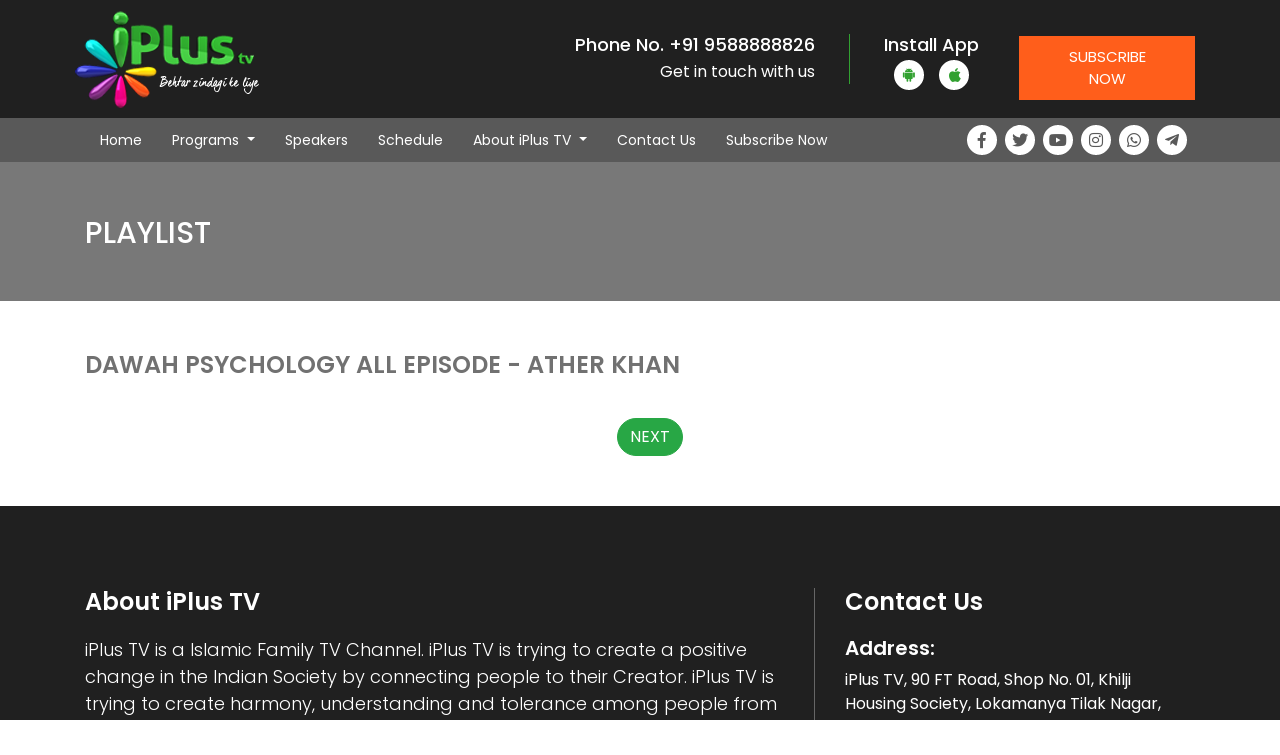

--- FILE ---
content_type: text/html; charset=UTF-8
request_url: https://www.iplustv.com/videos?playlistId=PLsF39TzFrYcWE-iDEBa78WN1C2euHMZVC&title=Dawah%20Psychology%20All%20Episode%20-%20Ather%20Khan
body_size: 5246
content:
<!doctype html>

<html lang="en">

<head>

<meta charset="utf-8">

<title>iPlus TV - Behtar Zindagi ke Liye</title>	

<meta name="keywords" content="" />

<meta name="description" content="">

<meta name="author" content="">

<meta name="viewport" content="width=device-width, initial-scale=1, shrink-to-fit=no">







<link rel="shortcut icon" href="https://www.iplustv.com/webtheme/images/favicon.png" type="image/x-icon" />

<link rel="apple-touch-icon" href="https://www.iplustv.com/webtheme/images/favicon.png">

<link rel="stylesheet" href="https://use.fontawesome.com/releases/v5.3.1/css/all.css">

<link href="https://fonts.googleapis.com/css?family=Poppins:300,400,500,600,700,800,900" rel="stylesheet">

<link rel="stylesheet" href="https://www.iplustv.com/webtheme/css/bootstrap.min.css">

<link rel="stylesheet" type="text/css" href="https://www.iplustv.com/webtheme/css/i-plustv.css">

<link rel="stylesheet" href="https://www.iplustv.com/webtheme/css/owl.theme.default.min.css" type="text/css" >

<link rel="stylesheet" href="https://www.iplustv.com/webtheme/css/owl.carousel.min.css" type="text/css" >

<link rel="stylesheet" href="https://www.iplustv.com/webtheme/css/lightbox.css" type="text/css" >
<!-- Global site tag (gtag.js) - Google Analytics -->
<script async src="https://www.googletagmanager.com/gtag/js?id=UA-129659717-1"></script>
<script
  src="https://code.jquery.com/jquery-1.11.2.js"
  integrity="sha256-WMJwNbei5YnfOX5dfgVCS5C4waqvc+/0fV7W2uy3DyU="
  crossorigin="anonymous"></script>
<script>
  window.dataLayer = window.dataLayer || [];
  function gtag(){dataLayer.push(arguments);}
  gtag('js', new Date());

  gtag('config', 'UA-129659717-1');
</script>
<script>
function openNav() {
    document.getElementById("mySidenav").style.width = "250px";
}

function closeNav() {
    document.getElementById("mySidenav").style.width = "0";
}
</script>

<!-- Paste the following into the <head>  -->
<script type="text/javascript" src="https://cdn.jsdelivr.net/npm/clappr@latest/dist/clappr.min.js"></script>

<style>
 #clappr{ width: 100%;height: 100%;position: relative; min-height: 320px; margin-bottom: 25px;}
 #clappr > div{ width:100%;height:100%;position: absolute;}
</style>

</head>

<body>

<header class="header">

	
  <div class="top_header">

    <div class="container"> <a href="https://www.iplustv.com/" class="logo"><img src="https://www.iplustv.com/webtheme/images/logo.png" class="img-fuild" alt="" title=""></a>

      <div class="col-lg-9 col-md-9 col-sm-9 float-right padding-none">

        <div class="iplustv-top-right-bar">

          <div class="row">

            <div class="col-lg-9 col-md-8 col-sm-8">

              <ul>

                <li>

                  <h5>Phone No. +91 9588888826</h5>

                  <p>Get in touch with us</p>

                </li>

                <!-- <li>
                  IICCI<br>
                  <a target="_blank" href="http://indo-oic-icci.org/"><img src="https://www.iplustv.com/webtheme/images/header-image.jpg" style="width:30px;    border-radius: 15px;"></a>

                </li> -->

                <li>

                  <h5>

Install App 

                 <!-- Email - info@iplustv.com-->

                  </h5>

                <div class="social-icon1">

                  <a href="https://play.google.com/store/apps/details?id=com.ionicframework.iplustv953422" target="_blank"><i class="fab fa-android"></i></a>

					</div>

                 <div class="social-icon1">

                  <a href="https://itunes.apple.com/us/app/iplus-tv-official/id1317506028?mt=8" target="_blank"><i class="fab fa-apple"></i></a>

                <!--  <p>Send us an e-mail</p>--></div>

                </li>

              </ul>

            

            </div>

          

            <div class="col-lg-3 col-md-4 col-sm-4"> <a href="https://www.iplustv.com/support" class="iplustv-orangebtn">Subscribe Now</a> 

            

<!--             <a href="https://www.iplustv.com/support" class="iplustv-orangebtn">login</a> -->

            </div>

            

          

          </div>

        </div>

      </div>

    </div>

  </div>

  <nav class="navbar navbar-expand-lg navbar-light bg-light2">

    <div class="container">

      <a class="navbar-brand" href="#">Menu</a>

      <button class="navbar-toggler" type="button" data-toggle="collapse" data-target="#navbarSupportedContent" aria-controls="navbarSupportedContent" aria-expanded="false" aria-label="Toggle navigation"> <span class="navbar-toggler-icon"></span></button>

      <div class="collapse navbar-collapse" id="navbarSupportedContent">

        <ul class="navbar-nav mr-auto">

          <li class="nav-item "> 

          	<a class="nav-link" href="https://www.iplustv.com/">Home <span class="sr-only">(current)</span></a> 

          </li>



          <li class="nav-item dropdown "> 

            <a class="nav-link dropdown-toggle programs-anchor" href="https://www.iplustv.com/programs/all" id="navbarDropdown" role="button"> Programs </a>

            <!-- data-toggle="dropdown" aria-haspopup="true" aria-expanded="false" -->

            <div class="dropdown-menu" aria-labelledby="navbarDropdown"> 

              <a class="dropdown-item" href="https://www.iplustv.com/programs/all">Programs</a> 

              <a class="dropdown-item" href="https://www.iplustv.com/promos">Promos</a> 

              <a class="dropdown-item" href="https://www.iplustv.com/shortclips">Shot clips</a> 

            </div>

          </li>



          <!-- <li class="nav-item "> 

          	<a class="nav-link" href="https://www.iplustv.com/programs/all">Programs</a> 

          </li> -->

          <li class="nav-item "> 

          	<a class="nav-link" href="https://www.iplustv.com/speakers">Speakers</a> 

          </li>

           <li class="nav-item "> 

          	<a class="nav-link" href="https://www.iplustv.com/schedule/daywise">Schedule</a> 

          </li>

          

<!--          <li class="nav-item "> 

          	<a class="nav-link dropdown-toggle" href="#" id="navbarDropdown" role="button" data-toggle="dropdown" aria-haspopup="true" aria-expanded="false"> Schedule </a>

            <div class="dropdown-menu" aria-labelledby="navbarDropdown"> <a class="dropdown-item" href="https://www.iplustv.com/schedule/daywise">Day-wise Main Program Schedule</a> </div>

          </li>-->

          <li class="nav-item dropdown "> 

          	<a class="nav-link dropdown-toggle" href="#" id="navbarDropdown" role="button" data-toggle="dropdown" aria-haspopup="true" aria-expanded="false"> About iPlus TV </a>

            <div class="dropdown-menu" aria-labelledby="navbarDropdown"> 

            	<a class="dropdown-item" href="https://www.iplustv.com/about">Overview</a> 

              <a class="dropdown-item" href="https://www.iplustv.com/gallery">iPlus Tv Gallery</a> 

            	<a class="dropdown-item" href="https://www.iplustv.com/testimonial">Testimonials</a> 

            </div>

          </li>

          <li class="nav-item "> 

          	<a class="nav-link" href="https://www.iplustv.com/contact">Contact Us</a> 

          </li>

          <li class="nav-item "> 

          	<a class="nav-link" href="https://www.iplustv.com/support">Subscribe Now</a> 

          </li>

        </ul>



        <ul class="social_link my-2 my-lg-0">

          <li><a target="_blank" href="https://www.facebook.com/iPlusTvLive/"><i class="fab fa-facebook-f"></i></a></li>

          <li><a target="_blank" href="https://mobile.twitter.com/iPlusTvLive"><i class="fab fa-twitter"></i></a></li>

          <li><a target="_blank" href="https://www.youtube.com/iplustvonline"><i class="fab fa-youtube"></i></a></li>

          <li><a target="_blank" href="https://www.instagram.com/iplustvofficialchannel"><i class="fab fa-instagram"></i></a></li>

          <!--<li><a target="_blank" href="https://plus.google.com/+iPlusTVonline"><i class="fab fa-google-plus-g"></i></a></li>-->

	  <li><a target="_blank" href="https://www.iplustv.com/whatsapp"><i class="fab fa-whatsapp"></i></a></li>

          <li><a target="_blank" href="https://t.me/iplustv" style="margin-right: 0;"><i class="fab fa-telegram-plane"></i></a></li>

        </ul>

        

        <!--

    <form class="form-inline my-2 my-lg-0">

      <input class="form-control mr-sm-2" type="search" placeholder="Search" aria-label="Search">

      <button class="btn btn-outline-success my-2 my-sm-0" type="submit">Search</button>

    </form>

--> 

      </div>

    </div>

  </nav>


<div class="mobile_header">
  <div id="mySidenav" class="sidenav">
    <a href="javascript:void(0)" class="closebtn" onclick="closeNav()"><span style="float: left;">Menu</span><span style="float: right; margin-right: 30px;">&times;</span></a>
    <a href="https://www.iplustv.com/" style="margin-top: 20px;">Home</a>
    <a href="#" style="padding-top: 0px;">
  	<div class="dropdown">
      <button class="btn dropdown-toggle" type="button" data-toggle="dropdown">Programs<span class="caret"></span></button>
      <ul class="dropdown-menu">
        <li><a href="https://www.iplustv.com/programs/all">Programs</a></li>
        <li><a href="https://www.iplustv.com/promos">Promos</a></li>
        <li><a href="https://www.iplustv.com/shortclips">Shot clips</a></li>
      </ul>
    </div>
    </a>
    <a href="https://www.iplustv.com/speakers">Speakers</a>
    <a href="https://www.iplustv.com/schedule/daywise">Schedule</a>
    <a href="#" style="padding-top: 0px;">
  	<div class="dropdown">
      <button class="btn dropdown-toggle" type="button" data-toggle="dropdown">About iPlus TV<span class="caret"></span></button>
      <ul class="dropdown-menu">
        <li><a href="https://www.iplustv.com/about">Overview</a></li>
        <li><a href="https://www.iplustv.com/gallery">iPlus Tv Gallery</a></li>
        <li><a href="https://www.iplustv.com/testimonial">Testimonials</a></li>
      </ul>
    </div>
    </a>
     <a href="https://www.iplustv.com/contact">Contact Us</a>
      <a href="https://www.iplustv.com/support">Subscribe Now</a>

  </div>
  <span style="cursor:pointer;cursor: pointer;display: flex;justify-content: space-between;padding: 0px 40px;" onclick="openNav()" class="menu_btn"><span style="float: none !important;">
    <img style="width: 95px; padding: 7px 10px;" src="https://www.iplustv.com/webtheme/images/iplus-mob-logo.png" class="img-fuild mobile_header_img" alt="" title="" width="130"></span>   
   <!--  <span style="float: none !important;margin-right: 65px;"><a href="https://www.iplustv.com/donate" class="iplustv-orangebtn" style="    font-size: 18px;
    font-weight: 600;
    padding: 6px;
    margin-top: 6px;
">DONATE NOW</a></span> -->
    <span style="float: none !important;    margin-top: -8px;"><i class="fas fa-bars"></i></span>
  </span>
</div>




</header>


<div class="breadcrumb-wrapper remove-breadcrumb-image" style="background: url(https://www.iplustv.com/webtheme/images/banner.jpg) no-repeat top center; background-size:cover;">

<div class="container">

    

<h2 class="title_inner">Playlist</h2>   

    <!--<nav class="breadcrumb">

  <a class="breadcrumb-item" href="https://www.iplustv.com/">HOME</a>

  <span class="breadcrumb-item active">PLAYLIST</span>

</nav> -->

</div>  

</div>



<div class="content-wrapper contact-us">

<div class="container">

<div class="row">

    <div class="col-lg-12 col-md-12 col-sm-12 col-12">

    <h2 class="title_2 mb-4">Dawah Psychology All Episode - Ather Khan</h2>  

    </div>

 

    




    <div class="col-lg-12 yt-btn-div" style="margin-top: 15px;">

        
            <a style="border-radius: 25px;margin-left: 20px;" class="yt-next-prev-btn btn btn-success" href="https://www.iplustv.com/videos?playlistId=PLsF39TzFrYcWE-iDEBa78WN1C2euHMZVC&pageToken=2&title=Dawah Psychology All Episode - Ather Khan">NEXT</a>

            
    </div>

    

    

    

</div>  

</div>  

</div>




<footer>
    <div class="container">
        <div class="row">
            <div class="col-lg-8 col-md-8 col-sm-12">
                <div class="about_iplustv-div">
                    <h5>About iPlus TV</h5>
                    <p>iPlus TV is a Islamic Family TV Channel. iPlus TV is trying to create a positive change in the Indian Society by connecting people to their Creator. iPlus TV is trying to create harmony, understanding and tolerance among people from different faiths. iPlus TV has quality programs for the entire Family - Women, Children, Teens, Elderly, Businessmen,... <a href="https://www.iplustv.com/about" style="float:none;">View More </a></p>
                    <h6>Download App Now :</h6>
                    <a target="_blank" href="https://play.google.com/store/apps/details?id=com.ionicframework.iplustv953422">
                        <img src="https://www.iplustv.com/webtheme/images/google-play-btn.png" class="img-fuild" alt="" title="">
                    </a>
                    <a target="_blank" href="https://itunes.apple.com/us/app/iplus-tv-official/id1317506028?mt=8">
                        <img src="https://www.iplustv.com/webtheme/images/app-store-btn.png" class="img-fuild" alt="" title="">
                    </a>
                    <div class="col-lg-12 col-md-12 col-sm-12 clr" style="padding: 0;">
                        <h6>Social Media</h6>
                        <ul class="social_link">
                            <li><a  target="_blank" href="https://www.facebook.com/iPlusTvLive/"><i class="fab fa-facebook-f"></i></a></li>
                            <li><a target="_blank" href="https://mobile.twitter.com/iPlusTvLive"><i class="fab fa-twitter"></i></a></li>
                            <li><a target="_blank" href="https://www.youtube.com/iplustvonline"><i class="fab fa-youtube"></i></a></li>
                            <li><a target="_blank" href="https://www.instagram.com/iplustvofficialchannel"><i class="fab fa-instagram"></i></a></li>
                            <!--<li><a target="_blank" href="https://plus.google.com/+iPlusTVonline"><i class="fab fa-google-plus-g"></i></a></li>-->
			    <li><a target="_blank" href="https://www.iplustv.com/whatsapp"><i class="fab fa-whatsapp"></i></a></li>
                            <li><a target="_blank" href="https://t.me/iplustv"><i class="fab fa-telegram-plane"></i></a></li>
                        </ul>
                    </div>
                </div>
            </div>
            <div class="col-g-4 col-md-4 col-sm-12">
                <div class="contact-info">
                    <h6>Contact Us</h6>
                    <h5>Address: </h5>
                    <p>iPlus TV, 90 FT Road, Shop No. 01, Khilji  Housing Society, Lokamanya Tilak Nagar, Sakinaka,  Mumbai, Maharashtra 400072</p>
                    <h5>Mobile No.</h5>
                    <p>                                +91 9588888826<br>		
                                                                +91 8655577772<br>		
                                                                +91 8655577773<br>		
                                                                +91 8655577774<br>		
                                                                +91 8655566664<br>		
                                                                +91 7208880791<br>		
                                                                +91 7208880792<br>		
                                                                +91 7208880793<br>		
                                                                +91 7208880794<br>		
                                                                +91 7208880795<br>		
                                                                +91 9820464557<br>		
                                </p>
                    <!-- <p>+91 9588888826<br>
                      +91 8655577772<br>
                      +91 8655577773<br>
                      +91 8655577774</p> -->
                    <h5>Email</h5>
                    <p><a href="mailto:info@iplustv.com">info@iplustv.com</a></p>
                </div>
            </div>
        </div>
    </div>
</footer>
<div class="base_footer">
    <div class="container">

        <ul class="footer-nav"  style="float: left; list-style: none; margin: 0px; padding: 0px;">
            <li> 
                <p>Copyright &copy; 2025 - All Rights Reserved. Design & Developed By 
                    <a href="https://www.digiinterface.com/" target="_blank">Digi Interface</a>
                </p>
            </li>
        </ul>


        <ul class="footer-right-ul" style="float: right; list-style: none; margin: 0px; padding: 0px;">

            <li><a href="https://www.iplustv.com/home/privacy" >Privacy Policy</a> </li> 	 
            <li><a href="https://www.iplustv.com/terms-of-use" >Terms of Use</a></li>
            <li><a href="https://www.iplustv.com/refund-policy" >Refund Policy</a></li>
        </ul>
    </div>

</div>
<style>
    .footer-right-ul li {display: inline; margin-left: 15px;}
</style>

<div class="modal fade" id="exampleModal" tabindex="-1" role="dialog" aria-labelledby="exampleModalLabel" aria-hidden="true">
    <div class="modal-dialog" role="document">
        <div class="modal-content">
            <div class="modal-header">
                <h5 class="modal-title title w-100" id="exampleModalLabel">AAJ KA SAWAL ?</h5>

                <button type="button" class="close" data-dismiss="modal" aria-label="Close">
                    <span aria-hidden="true">&times;</span>
                </button>

            </div>
            <div class="modal-body">
                <form class="answer_form">


                    <div class="form-group">
                        <input type="text" placeholder="Name" class="form-control name">
                    </div>	

                    <!-- <div class="form-group">
                            <input type="text" placeholder="Email Id" class="form-control">
                    </div> -->	

                    <div class="form-group">
                        <input type="text" placeholder="Phone No" class="form-control contact_number">
                    </div>

                    <div class="form-group">
                        <input type="text" placeholder="City" class="form-control city">
                    </div>	

                    <!-- <div class="form-group">
                            <textarea placeholder="Message" rows="4" class="form-control"></textarea>
                    </div> -->	

                    <div class="form-group">
                        <button type="button" class="iplustv-greebtn send-message">SEND MESSAGE</button>
                    </div>	

                </form>
            </div>

        </div>
    </div>
</div>


<!-- <script src="https://ajax.googleapis.com/ajax/libs/jquery/3.3.1/jquery.min.js"></script> -->
<!-- <script src="https://code.jquery.com/jquery-3.3.1.slim.min.js"></script> -->
<script src="https://cdnjs.cloudflare.com/ajax/libs/jquery/2.1.3/jquery.min.js"></script> 
<script src="https://cdnjs.cloudflare.com/ajax/libs/popper.js/1.14.3/umd/popper.min.js"></script> 
<script src="https://stackpath.bootstrapcdn.com/bootstrap/4.1.3/js/bootstrap.min.js"></script> 
<script src="https://www.iplustv.com/webtheme/js/progress-bar.js"></script> 
<!-- <script type="text/javascript" src="https://www.iplustv.com/webtheme/html5lightbox.js"></script> -->
<script type="text/javascript" src="https://www.iplustv.com/webtheme/js/lightbox.js"></script>

<script src="https://www.iplustv.com/webtheme/js/owl.carousel.min.js"></script> 
<script>
    $(document).ready(function() {
        $('#abc1').owlCarousel({
            loop: true,
            margin: 30,
            nav: true,
            navText: ["<i class='fas fa-angle-left'></i>", "<i class='fas fa-angle-right'></i>"],
            dots : false,
            autoplay: true,
            responsive: {
                0: {
                    items: 1
                },
                600: {
                    items: 2
                },
                1000: {
                    items: 4
                }
            }
        })
    });

</script>
<script>
    $(function() {
        var shrinkHeader = 50;
        $(window).scroll(function() {
            var scroll = getCurrentScroll();
            if (scroll >= shrinkHeader) {
                $('header').addClass('g_shrink');
            } else {
                $('header').removeClass('g_shrink');
            }
        });
        function getCurrentScroll() {
            return window.pageYOffset || document.documentElement.scrollTop;
        }
    });

    $('body').on('click', function(e){
          var width = $('.sidenav').css('width');
          if(width == '250px'){
            if ($(e.target).closest(".sidenav").length) {
            } else { 
                $('.closebtn').trigger('click');
            }
            
          }
       });
</script>
    

        <script>
            var width = $(window).width();
            if(width <= 480){
                var donate_div = '<div class="show-share" style="position: fixed;bottom: 0 !important;z-index: 99999999;width: 92%;background: #fff;    padding: 8px;padding-right: 47px;width: 100%;">'+
                    '<a style="width: 100%;" href="whatsapp://send/?phone=+919588888826&text=As salamu aleiykum wa rahmatullahi wa barakatuh I want to donate for iPlusTv" class="whatsapp_btn"><i class="fab fa-whatsapp"></i>Yes i want to donate</a>'+
                    '</div>'+
                    '<style>.whatsapp_btn{width: 30%;background: #25d366 !important; color: #fff !important;}.whatsapp_btn {float: left;font-size: 23px;color: #25d366;margin-top: 0px;margin-left: 20px;padding: 6px 10px;border: solid 1px #25d366;border-radius: 0;margin-top: 5px; width: 46%;}</style>';
                document.write(donate_div);
            }
        </script>

        

</body>
</html>


<script>

    $(document).ready(function(){

        $(document).on('change', '.speaker-select', function(){

            var val = $(this).val();

            window.location.href = "https://www.iplustv.com/programs" + '/' + val;

        });

    });

</script>

--- FILE ---
content_type: text/css
request_url: https://www.iplustv.com/webtheme/css/i-plustv.css
body_size: 10814
content:
body {
	margin: 0;
	padding: 0;
	text-align: center;
	font-family: 'Poppins', sans-serif;
}

/*! Generated by Font Squirrel (https://www.fontsquirrel.com) on October 5, 2018 */



@font-face {
    font-family: 'nerislight';
    src: url('../fonts/neris-light.woff2') format('woff2'),
         url('../fonts/neris-light.woff') format('woff');
    font-weight: normal;
    font-style: normal;

}

@font-face {
    font-family: 'bad_scriptregular';
    src: url('../fonts/badscript-regular.woff2') format('woff2'),
         url('../fonts/badscript-regular.woff') format('woff');
    font-weight: normal;
    font-style: normal;

}




#abc3 .owl-prev{
    display: block;
    position: absolute;
    top: 42%;
}

#abc3 .owl-next{
    display: block;
    position: absolute;
    top: 42%; right: 0;
}



#abc1 .owl-prev{
    display: block;
    position: absolute;
    top: 42%;
}


#abc1 .owl-next{
    display: block;
    position: absolute;
    top: 42%; right: 16px;
}



.sidenav {
    height: 100%;
    width: 0;
    position: fixed;
    z-index: 9999;
    top: 0;
    left: 0;
    background-color: #111;
    overflow-x: hidden;
    transition: 0.5s;
    padding-top: 60px;
}

.sidenav a {
    padding: 8px 8px 8px 32px;
    text-decoration: none;
    font-size: 17px;
    color: #818181;
    display: block;
    transition: 0.3s;
    text-align: left;
    font-weight: 300;
}

.sidenav a:hover {
    color: #f1f1f1;
}

.sidenav .closebtn {
    position: absolute;
    top: 18px;
    right: 0px;
    font-size: 22px;
    margin-left: 50px;
    width: 100%;
}

@media screen and (max-height: 450px) {
  .sidenav {padding-top: 15px;}
  .sidenav a {font-size: 18px;}
}




@media (max-width:1920px) and (min-width:767px) {
	.mobile_header {display: none;}
	
}


@media (max-width:768px) and (min-width:250px) {
	
	.owl-theme .owl-dots, .owl-theme .owl-nav {
    text-align: center;
    -webkit-tap-highlight-color: transparent;
    display: none;
}

.owl-carousel .owl-nav.disabled {
    display: none !important;
}
	
	.mobile_header {display: block;}
	.navbar {display: none !important;}
	
}
.menu_btn {
    background-color: #474747;
    width: 100%;
    float: left;
    font-size: 22px;
    color: #FFF;
    padding: 8px 40px;
}



.mobile_header .btn-primary:not(:disabled):not(.disabled).active, .btn-primary:not(:disabled):not(.disabled):active, .show>.btn-primary.dropdown-toggle {
    color: #818181;
    background-color: transparent;
    border-color: transparent;
    font-size: 22px;
    padding: 0;
}


.mobile_header .btn {
    display: inline-block;
    font-weight: 400;
    text-align: center;
    white-space: nowrap;
    vertical-align: middle;
    -webkit-user-select: none;
    -moz-user-select: none;
    -ms-user-select: none;
    user-select: none;
    border: none;
    padding: 0;
    color: #818181;
    font-size: 17px;
    line-height: 0;
    border-radius: .25rem;
    transition: color .15s ease-in-out, background-color .15s ease-in-out, border-color .15s ease-in-out, box-shadow .15s ease-in-out;
    background-color: transparent;
    font-weight: 300;
}
.mobile_header .dropdown-menu {
    position: relative;
    top: 100%;
    left: 0;
    z-index: 1000;
    display: none;
    float: left;
    min-width: 10rem;
    padding: 0;
    margin: 0;
    font-size: 1rem;
    color: #212529;
    text-align: left;
    list-style: none;
    background-color: transparent;
    background-clip: padding-box;
    border: 1px solid rgba(0,0,0,.15);
    border-radius: 0;
    width: 100%;
    top: -13px;
}

































.custom-speaker-height{
	/*overflow: scroll;*/
	overflow-y: scroll;
	height:365px;

}

.clr {
	clear: both;
}

.navbar-expand-lg .navbar-nav .nav-link {

    padding-right: 10px;
    padding-left: 10px;
    color: #fff;
    padding-top: 10px;
    padding-bottom: 10px;
    font-size: 14px;

}
.circle-pic{
	border-radius: 50%;
	    overflow: hidden; 
	    width: 210px;
	    height: 210px;
}
.circle-pic img{
	width: 100%;
} 
.testimonial-slider-caption{ text-align: left;}
.testimonial-slider-caption h4{ font-size:16px; color: #000;}
.testimonial-slider-caption h2{ font-size:30px; color: #000;}
.testimonial-slider-caption p{ font-size:17px;}
.testimonial{ float:left; width: 100%; padding: 40px 0;}
.testimonial .title_2{ margin-bottom:30px;}

.fixed {
    position: fixed;
    top: 0;
    left: 0;
    width: 100%;
    height: 58px;
    z-index: 999;
    margin-top: 124px;
    background-color: #FFF;
}


.tab-padding {
	float: left;
	width: 100%;
	padding: 70px;
	padding-bottom: 70px;
}
.nav-tabs .nav-item {
    margin-bottom: -1px;
    display: inline-block;
    position: relative;
    left: -3px;
}
.sticky {
    width: 100%;
    margin-top: 69px;
}
.tab-content {
	width: 100%;
	float: right;
}
header {
	float: left;
	width: 100%;
}
header .top_header {
	background: #202020;
	float: left;
	width: 100%;
	padding: 8px 0;
}
header .logo {
	float: left;
}
header .top_header .iplustv-top-right-bar {
	float: right;
	width: 100%;
	padding-top: 26px;
}
header .top_header .iplustv-top-right-bar ul {
	padding: 0;
	margin: 0;
	float: right;
}
header .top_header .iplustv-top-right-bar ul li:last-child {
	padding-right: 0;
	border: none;
}
header .top_header .iplustv-top-right-bar ul li {
	display: inline-block;
	border-right: solid 1px #32a131;
	padding: 0 34px;
	list-style: none;
	text-align: right;
	color: #fff;
	float: left;
}
.navbar-light .navbar-toggler {
	color: #ffffff;
	border-color: #2d2d2d;
	font-size: 18px;
}
.navbar-toggler-icon {
	display: inline-block;
	width: 1.5em;
	height: 1.5em;
	vertical-align: middle;
	content: "";
	background: no-repeat center center;
	background-size: 100% 100%;
	margin-right: 5px;
}


.nav.nav-tabs {
	float: left;
	display: block;
	margin-right: 20px;
	border-bottom: 0;
	border-right: 1px solid #ddd;
	padding-right: 15px;
}
.nav-tabs .nav-link {
	border: 1px solid transparent;
	border-top-left-radius: .25rem;
	border-top-right-radius: .25rem;
	background: transparent;
	color: #000;
}
.nav-tabs .nav-link.active {
	color: #ffffff;
	background-color: #32a131 !important;
	border-color: transparent !important;
}
.nav-tabs .nav-link {
	border: none;
	border-top-left-radius: 0rem!important;
	border-top-right-radius: 0rem!important;
	padding: 16px 41px;
	border-bottom: 1px solid #e6e6e6;
}
.tab-content>.active {
	display: block;
	background: #fffdfd;
	min-height: 165px;
}
.nav.nav-tabs {
	float: left;
	display: block;
	margin-right: 0;
	border-bottom: 0;
	border-right: 1px solid transparent;
	padding-right: 0px;
	border: 1px solid #e5e5e5;
	position: relative;
	z-index: 9;
	width: 100%;
	margin-bottom: 47px;
}
.tracking-detail {
	padding: 3rem 0
}
#tracking {
	margin-bottom: 1rem;
	padding-bottom: 70px;
}
[class*=tracking-status-] p {
	margin: 0;
	font-size: 1.1rem;
	color: #fff;
	text-transform: uppercase;
	text-align: center
}
[class*=tracking-status-] {
	padding: 1.6rem 0
}
.tracking-status-intransit {
	background-color: #65aee0
}
.tracking-status-outfordelivery {
	background-color: #f5a551
}
.tracking-status-deliveryoffice {
	background-color: #f7dc6f
}
.tracking-status-delivered {
	background-color: #4cbb87
}
.tracking-status-attemptfail {
	background-color: #b789c7
}
.tracking-status-error, .tracking-status-exception {
	background-color: #d26759
}
.tracking-status-expired {
	background-color: #616e7d
}
.tracking-status-pending {
	background-color: #ccc
}
.tracking-status-inforeceived {
	background-color: #214977
}
.tracking-list {
	border: 1px solid #e5e5e5
}
.tracking-item {
	border-left: 1px solid #e5e5e5;
	position: relative;
	padding: 2rem 1.5rem .5rem 2.5rem;
	font-size: .9rem;
	margin-left: 3rem;
	min-height: 5rem
}
.tracking-item:last-child {
	padding-bottom: 4rem
}
.tracking-item .tracking-date {
	margin-bottom: 0px;
	margin-top: 9px;
}
1.tracking-item .tracking-date span {
	color: #888;
	font-size: 85%;
	padding-left: .4rem
}
.tracking-item .tracking-content {
	padding: .5rem .8rem;
	background-color: #f4f4f4;
	border-radius: .5rem
}
.tracking-item .tracking-content span {
	display: block;
	color: #888;
	font-size: 85%
}
.tracking-item .tracking-icon {
	line-height: 2.6rem;
	position: absolute;
	left: -1.3rem;
	width: 2.6rem;
	height: 2.6rem;
	text-align: center;
	border-radius: 50%;
	font-size: 1.1rem;
	background-color: #fff;
	color: #fff;
	border: 1px solid #d0d0d0;
}
.tracking-item .tracking-icon.status-sponsored {
	background-color: #f68
}
.tracking-item .tracking-icon.status-delivered {
	background-color: #4cbb87
}
.tracking-item .tracking-icon.status-outfordelivery {
	background-color: #fff162;
}
.tracking-item .tracking-icon.status-deliveryoffice {
	background-color: #f7dc6f
}
.tracking-item .tracking-icon.status-attemptfail {
	background-color: #b789c7
}
.tracking-item .tracking-icon.status-exception {
	background-color: #d26759
}
.tracking-item .tracking-icon.status-inforeceived {
	background-color: #214977
}
.tracking-list .active {
	background-color: #fff162 !important;
	padding: 17px !important;
	margin-top: -1px !important;
	width: 70%;
	font-size: 18px !important;
}
.tracking-list .active {
	background-color: #000;
}

@media(min-width:1024px) {
header .logo {
    float: left;
    margin-left: -40px;
}
}








@media(min-width:992px) {
.tracking-item {
	margin-left: 10rem
}
.tracking-item .tracking-date {
	position: absolute;
	left: -10rem;
	width: 7.5rem;
	text-align: right;
	font-weight: 600;
	font-size: 16px;
}
.tracking-item .tracking-date span {
	display: block
}
.tracking-item .tracking-content {
	padding: 0;
	background-color: transparent;
	text-align: left;
	margin-top: 9px;
	font-weight: 600;
	font-size: 15px;
}
}
header .top_header .iplustv-top-right-bar ul li h5 {
	font-size: 18px;
	margin-bottom: 5px;
}
header .top_header .iplustv-top-right-bar ul li p {
	font-size: 16px;
	margin-bottom: 0;
}
.top_header_donation {
	background: #fff;
	float: left;
	width: 100%;
	border-bottom: solid 1px #dadada;
	padding: 10px 0;
}
.top_header_donation .iplustv-top-right-bar {
	padding-top: 25px;
}



.social-icon1{
    margin-right: 5px;
    border-radius: 100%;
    width: 30px;
    height: 30px;
    background-color: white;
    margin-left: 10px;
    color: #000;
    float: left;
}
.social-icon1 i{    padding: 7px 8px;}
.iplustv-orangebtn {
	float: right;
	background: #ff5e1b;
	font-size: 15px;
	color: #fff;
	margin-top: 2px;
	text-transform: uppercase;
	display: block;
	padding: 10px 35px;
	margin-left: 10px;
}
.iplustv-orangebtn:hover {
	background: #32a131;
	color: #fff;
	text-decoration: none;
}
.padding-none {
	padding: 0;
}
.social_link {
       float: left;
    margin: -13px 4px;
    padding: 7px 4px;
    /* background: #0e0e0e; */
}
.social_link li {
	display: inline-block;
	list-style: none;
}
.social_link li a {
	    display: block;
    width: 30px;
    height: 30px;
    border-radius: 100%;
    background: #fff;
    color: #595959;
    padding: 4px 0;
    margin-right: 4px;
}
.social_link li a:hover{
	color: #32a131;
}
.bg-light2 {
	background: #595959;
}
.g_shrink .top_header {
	display: none;
}
.g_rink {
	position: fixed;
	top: 0;
	right: 0;
	left: 0;
	z-index: 99;
	box-shadow: 0 0 20px #00000024;
}
.g_header {
	position: relative;
	top: 0;
	left: 0;
	width: 100%;
	color: #fff;
	z-index: 1000;
	-webkit-transition: height 0.3s;
	-moz-transition: height 0.3s;
	transition: height 0.3s;
	text-align: center;
	z-index: 9999;
}
.navbar-light .navbar-nav .nav-link:focus, .navbar-light .navbar-nav .nav-link:hover {
	color: #fff;
	background: #32a131;
}
.navbar-light .navbar-nav .active>.nav-link, .navbar-light .navbar-nav .nav-link.active, .navbar-light .navbar-nav .nav-link.show, .navbar-light .navbar-nav .show>.nav-link {
	color: #fff;
	background: #32a131;
}
.navbar {
	position: relative;
	display: -ms-flexbox;
	display: flex;
	-ms-flex-wrap: wrap;
	flex-wrap: wrap;
	-ms-flex-align: center;
	align-items: center;
	-ms-flex-pack: justify;
	justify-content: space-between;
	padding: 0rem 1rem;
}
.navbar-expand-lg .navbar-nav .nav-link {
	padding-right: 15px;
	padding-left: 15px;
	color: #fff;
	padding-top: 10px;
	padding-bottom: 10px;
}
.nav-link {
	display: block;
	padding: 0 10px;
	color: #fff;
}
.dropdown-menu {
	position: absolute;
	top: 100%;
	left: 0;
	z-index: 1000;
	display: none;
	float: left;
	min-width: 10rem;
	padding: 0;
	margin: 0;
	font-size: 1rem;
	color: #212529;
	text-align: left;
	list-style: none;
	background-color: #fff;
	background-clip: padding-box;
	border: 1px solid rgba(0,0,0,.15);
	border-radius: 0;
}
.dropdown-item {
	display: block;
	width: 100%;
	padding: 0.5rem 0.5rem;
	clear: both;
	font-size: 14px;
	font-weight: 400;
	color: #212529;
	text-align: inherit;
	white-space: nowrap;
	background-color: transparent;
	border: 0;
}
.dropdown-item:focus, .dropdown-item:hover {
	color: #fff;
	text-decoration: none;
	background-color: #32a131;
}
.dropdown:hover>.dropdown-menu {
	display: block;
}
.title {
	background: url(../images/title_bg.png) repeat-x top center;
	margin: 0;
	font-size: 24px;
	color: #fff;
	font-weight: 600;
	
	text-align: left;
	padding: 18px 15px;
	line-height: 18px;
}
.iplustv-box {
    float: left;
    width: 100%;
    background: #fff;
    text-align: left;
    padding-bottom: 12px;
}
.frequency span {
    float: left;
    width: 100%;
    font-size: 15px;
    padding: 2.9px 15px;
    font-weight: 600;
}
.daily-reminder .social_link {
    padding: 0;
    background: none;
    margin-left: 20px;
    padding-bottom: 10px;
}
.daily-reminder .social_link li a {
	text-align: center;
	margin-top: 13px;
	color: #fff;
}
.daily-reminder h5 {
    float: left;
    padding: 6px 5px -1px;
        margin-left: 20px;
    margin-top: 2px;
    /*font-size: 17px;*/
}
.speakers ul {
	padding: 0 0px;
	margin: 0;
}
.speakers ul li {
	display: block;
	list-style: none;
}
.speakers ul li a {
	display: block;
	font-size: 16px;
	color: #000;
	padding: 7.7px 10px;
}
.speakers ul li a:hover {
	background: #eee;
	text-decoration: none;
}
.frequency p {
    text-align: left;
    font-size: 13px;
    padding: 0 15px;
    margin-bottom: 2px;
}
.iplustv-banner {
	float: left;
	width: 100%;
}
.dark-bg {
	float: left;
	width: 100%;
	background: url(../images/dark-bg.jpg) repeat;
	padding: 20px 0;
}
.light_bg {
	float: left;
	width: 100%;
	background: url(../images/light-bg.png) repeat;
	padding: 40px 0;
}
.title_2 {
	text-align: left;
	font-size: 24px;
	font-weight: 600;
	color: #717171;
	margin-top: 0;
	text-transform: uppercase;
}
.box_div_iplus-tv {
	float: left;
	width: 100%;
	background: #fff;
	min-height: 208px;
	margin-top: 20px;
	border-top: solid 5px #32a131;
}
.box_div_iplus-tv h5 {
	text-align: left;
	font-size: 14px;
	padding: 10px;
	margin: 0;
}
.box_div_iplus-tv a {
	color: #000;
	text-decoration: none;
}
.iplustv-greebtn {
	float: left;
	background: #32a131;
	font-size: 15px;
	color: #fff;
	margin-top: 40px;
	text-transform: uppercase;
	display: block;
	padding: 11px 30px;
	cursor: pointer;
}
.iplustv-greebtn:hover {
	background: #ff5e1b;
	color: #fff;
	text-decoration: none;
}
.conter-progress {
	background: #e1e1e1;
	float: left;
	width: 100%;
}
.aaj-ka-sawal_div {
	float: left;
	width: 100%;
	background: #f1f1f1;
	margin-top: 25px;
}
.aaj-ka-sawal_div p {
    text-align: left;
    padding: 5px 15px;
    font-size: 17px;
    margin-top: 1px;
    margin-bottom: 3px;
    padding-bottom: 25px;
}
#abc1 {
	padding: 0 18px;
}
.aaj-ka-sawal_div span {
	float: left;
	width: 100%;
	font-size: 20px;
	font-weight: 600;
	color: #000;
	text-align: left;
	padding: 0 15px;
}
.aaj-ka-sawal_div label {
	margin-top: 10px;
	margin-bottom: 0;
	float: left;
	width: 44%;
	padding: 0 15px;
	text-align: left;
	margin-left: 15px;
}
.aaj-ka-sawal_div label p {
	font-size: 15px;
	font-size: 15px;
	margin-bottom: 0;
	padding:4px 34px;
}
.aaj-ka-sawal_div .iplustv-greebtn {
	    margin: 27px 16px 16px 15px;
    float: none;
    clear: both;
    display: inline-block;
}
.aaj-ka-sawal_div input {
	float: left;
	margin: 15px 8px 0 0;
}
.video .box_div_iplus-tv {
	min-height: auto;
	/*border-bottom: solid 5px #32a131;*/
}
.iplustv-live-video iframe body {
	margin: 0 !important;
}
.iplustv-counter {
	float: left;
	width: 100%;
}
.iplustv-counter h4 {
	text-align: center;
	font-size: 25px;
	color: #000;
	margin-top: 10px;
}
.iplustv-counter p {
	font-size: 20px;
	color: #000;
}
.iplustv-counter .iplustv-orangebtn {
	display: inline-block;
	margin: 0 auto;
	text-align: center;
	float: none;
}
.iplustv-live-video h3 {
	background: #fff;
	font-size: 20px;
	text-align: left;
	padding: 13px 15px;
	margin: -6px 0 0 0;
}
.progress2 {
	width: 100%;
	height: 14px;
}
.progress-wrap {
	background: #32a131;
	margin: 20px 0 20px -14px;
	overflow: hidden;
	position: relative;
	border-radius: 30px;
}
.progress-wrap .progress-bar {
	background: #fff;
	border-radius: 30px;
	left: 0;
	position: absolute;
	top: 0;
}
.control-group {
	display: inline-block;
	vertical-align: top;
	background: #fff;
	text-align: left;
	box-shadow: 0 1px 2px rgba(0,0,0,0.1);
	padding: 30px;
	width: 200px;
	height: 210px;
	margin: 10px;
}
.control {
	display: block;
	position: relative;
	padding-left: 30px;
	margin-bottom: 15px;
	cursor: pointer;
	font-size: 18px;
}
.control input {
	position: absolute;
	z-index: -1;
	opacity: 0;
}
.control__indicator {
	    position: absolute;
    top: 5px;
    left: 20px;
    height: 20px;
    width: 20px;
    background: #c5c5c5;
}
.control--radio .control__indicator {
	border-radius: 50%;
}
.control:hover input ~ .control__indicator, .control input:focus ~ .control__indicator {
	background: #ccc;
}
.control input:checked ~ .control__indicator {
	background: #32a131;
}
.control:hover input:not([disabled]):checked ~ .control__indicator, .control input:checked:focus ~ .control__indicator {
	background: #32a131;
}
.control input:disabled ~ .control__indicator {
	background: #e6e6e6;
	opacity: 0.6;
	pointer-events: none;
}
.control__indicator:after {
	content: '';
	position: absolute;
	display: none;
}
.control input:checked ~ .control__indicator:after {
	display: block;
}
.control--checkbox .control__indicator:after {
	left: 8px;
	top: 4px;
	width: 3px;
	height: 8px;
	border: solid #fff;
	border-width: 0 2px 2px 0;
	transform: rotate(45deg);
}
.control--checkbox input:disabled ~ .control__indicator:after {
	border-color: #7b7b7b;
}
.control--radio .control__indicator:after {
	left: 7px;
	top: 7px;
	height: 6px;
	width: 6px;
	border-radius: 50%;
	background: #fff;
}
.control--radio input:disabled ~ .control__indicator:after {
	background: #7b7b7b;
}
.select {
	position: relative;
	display: inline-block;
	margin-bottom: 15px;
	width: 100%;
}
.select select {
	display: inline-block;
	width: 100%;
	cursor: pointer;
	padding: 10px 15px;
	outline: 0;
	border: 0;
	border-radius: 0;
	background: #e6e6e6;
	color: #7b7b7b;
	appearance: none;
	-webkit-appearance: none;
	-moz-appearance: none;
}
.select select::-ms-expand {
 display: none;
}
.select select:hover, .select select:focus {
	color: #000;
	background: #ccc;
}
.select select:disabled {
	opacity: 0.5;
	pointer-events: none;
}
.select__arrow {
	position: absolute;
	top: 16px;
	right: 15px;
	width: 0;
	height: 0;
	pointer-events: none;
	border-style: solid;
	border-width: 8px 5px 0 5px;
	border-color: #7b7b7b transparent transparent transparent;
}
.select select:hover ~ .select__arrow, .select select:focus ~ .select__arrow {
	border-top-color: #000;
}
.select select:disabled ~ .select__arrow {
	border-top-color: #ccc;
}
.box_div_iplus-tv .iframe_div {
	position: relative;
	width: 100%;
}
.box_div_iplus-tv i {
	position: absolute;
	top: 19px;
	right: 15px;
	left: 15px;
	bottom: 0;
	font-size: 3em;
	color: #ff0000;
	opacity: 0;
	padding: 62px 7px;
}
.box_div_iplus-tv:hover i {
	opacity: 1;
	background: #0000006e;
}
.modal-header {
	padding: 0;
}
.answer_form {
	float: left;
	width: 100%;
}
.answer_form input {
	border-radius: 0px;
	height: 50px;
}
.answer_form textarea {
	border-radius: 0px;
}
.answer_form .iplustv-greebtn {
	margin-top: 0;
	border: none;
	width: 100%;
}
.modal-header .close {
	position: absolute;
	z-index: 999;
	right: 14px;
	top: 11px;
	color: #fff;
}
.content-wrapper {
	float: left;
	width: 100%;
	padding: 50px 0;  /*  ADDED */
}
.donation {
	float: left;
	width: 100%;
}
.donation_left_div {
	float: left;
	width: 100%;
	border-right: solid 2px #eee;
}
.donation_right_div {
	float: left;
	width: 100%;
}
.share_count {
	margin-right: 20px;
	float: left;
	padding-right: 20px;
	border-right: solid 2px #000;
	margin-top: 0px;
}
.share_count h6 {
	font-size: 37px;
	color: #ff5e1b;
	margin: 0;
	line-height: 28px;
}
.share_count span {
	font-size: 16px;
	color: #000;
	line-height: 19px;
	margin-top: 10px;
	float: left;
	width: 100%;
}
.facebook_share-btn {
	margin-top: 0px;
	float: left;
	background: #133783;
	color: #fff;
	font-size:16px;
	line-height: 21px;
	border-radius: 8px;
}
.facebook_share-btn i {
	border-right: solid 1px #031844;
	padding: 18px 20px;
	float: left;
}
.facebook_share-btn span {
	float: left;
	padding: 18px 19px;
}
.facebook_share-btn:hover {
	color: #fff;
}
.twitter_btn {
	float: left;
	font-size: 23px;
	color: #55acee;
	margin-top: 0px;
	margin-left: 20px;
	padding: 12px 20px;
	border: solid 1px #55acee;
	border-radius: 10px;
}
.twitter_btn:hover {
	color: #fff;
	background: #55acee;
}
.whatsapp_btn {
	float: left;
	font-size: 23px;
	color: #25d366;
	margin-top: 0px;
	margin-left: 20px;
	padding: 12px 20px;
	border: solid 1px #25d366;
	border-radius: 10px;
}
.whatsapp_btn:hover {
	color: #fff;
	background: #25d366;
}
.content_div {
	float: left;
	width: 100%;
	padding-right: 30px;
}
.video_img_div {
	float: left;
	width: 100%;
	margin: 20px 0;
}
.donation .title_2 {
	margin-bottom: 40px;
}
.italic_text_div {
	float: left;
	width: 100%;
	margin-bottom: 20px;
	padding-left: 20px;
	border-left: solid 3px #32a131;
	clear: both;
}
.italic_text_div .content {
	font-style: normal;
}
.content {
	      font-size: 14px;
    font-weight: 300;
    color: #000000;
    text-align: left;
    margin-bottom: 0;
    letter-spacing: 1px;
}
.or_divider {
	position: relative;
	width: 100%;
	height: 2px;
	background: #eee;
	margin: 40px 0;
}
.or_divider span {
	position: absolute;
	top: -15px;
	right: 0;
	left: 0;
	background: #fff;
	text-align: center;
	width: 66px;
	margin: 0 auto;
	display: inline-block;
	font-size: 20px;
	color: #666;
}
.account_detail {
	    text-align: left;
    font-size: 13px;
    line-height: 20px;
}
.account_detail a {
	color: #ff4800;
}
.border_btn {
	font-size: 20px;
	color: #ff4800;
	padding: 16px 40px;
	border: solid 1px #ff4800;
	border-radius: 10px;
	display: inline-block;
	margin: 20px auto;
	margin-bottom: 30px;
}
.border_btn:hover {
	background: #ff4800;
	color: #fff !important;
	text-decoration: none;
}
.donate_div_form {
	float: left;
	width: 100%;
	padding: 15px;
	box-shadow: 0 0 10px #0000000a;
}
.donate_div_form form {
	float: left;
	width: 100%;
}
.donate_div_form input {
	height: 50px;
	border-radius: 10px;
}
.donate_div_form select {
	height: 50px;
	border-radius: 10px;
}
.donate_div_form button {
	border: none;
	border-radius: 10px;
	margin: 0;
	padding: 14px 0;
}
.divider {
	float: left;
	width: 100%;
	height: 2px;
	background: #dfdfdf;
	margin-bottom: 40px;
}
.title_3 {
	text-align: left;
	font-size: 20px;
	margin-bottom: 20px;
}
.box {
	background: #fafafa;
	border: solid 1px #b9b9b9;
	padding: 20px 0;
}
.paytm a img {
	margin-bottom: 20px;
}
.upi .border_btn {
	font-size: 20px;
	color: #ff4800;
	padding: 10px 40px;
	border: solid 1px #ff4800;
	border-radius: 10px;
	display: inline-block;
	margin: 1px auto;
	margin-bottom: -2px;
	margin-top: 12px;
}
.upi p {
	margin-top: 18px;
}
.price {
	text-align: left;
	margin: 0;
	font-size: 36px;
	color: #32a131;
	margin-bottom: 10px;
}
.donation_right_div .progress-wrap .progress-bar {
	background: #909090;
}
.donation_right_div .progress-wrap {
	margin-left: 0;
}
.donation_right_div .donate_div_form {
	float: left;
	width: 100%;
	padding:15px 15px;
	box-shadow: 0 0 10px #0000000a;
}
.donation_right_div .title_2 {
	margin-bottom: 20px;
}
.supportars {
	background: #e9e9e9;
	/*border-radius: 10px;*/
	margin-top: 15px;
	float: left;
	width: 100%;
	padding: 10px;
}
.supportars span {
    float: left;
    width: 35px;
    height: 35px;
    background: #fff;
    border-radius: 100%;
    padding: 2px 0;
    font-size: 20px;
    margin-bottom: 10px;
}

.supportars h6 {
    float: left;
    color: #ff4800;
    font-weight: 600;
    /*margin: 7px 9px 0 11px;*/
    font-size: 15px;}

.supportars .content {
	float: left;
	font-size:12px;
}
.link-text {
	font-size: 22px;
	color: #ff4800;
	font-weight: 600;
	padding-top: 46px;
	margin-top: 0;
	float: left;
	width: 100%;
	padding-bottom: 85px;
	border-bottom: solid 2px #eee;
}
.link-text:hover {
	color: #32a131;
	text-decoration: none;
}
.black_box {
	floaT: left;
	width: 100%;
	padding: 17px;
	background: #202020;
	margin-top: 30px;
}
.black_box p {
	text-align: left;
	font-size:15px;
	color: #fff;
	font-weight: 600;
}
.accordian {
	width: 100%;
	margin: 0;
	color: #b5b5b5;
}
.accordian .title {
	background-color: #fff;
	color: #8f8f8f;
	padding: 28px 0;
	background: none;
	margin: 0;
	border-bottom: 2px solid #dadada;
	font-weight: 600;
	font-size: 25px;
	color: #000;
	text-transform: capitalize;
	transition: all 0.25s ease;
}
.accordian .title:hover {
	background-color: rgba(0, 0, 0, 0.005);
}
.accordian ul {
	padding: 0;
}
.accordian ul li {
	list-style: none;
}
/*
.accordian ul li:last-child .title {
  border-bottom: 0;
}
*/
.accordian ul ul li a {
	display: block;
	background-color: #eee;
	padding: 1rem;
	color: #777;
	border-bottom: 1px solid rgba(0, 0, 0, 0.05);
}
.accordian ul ul li a:hover {
	background-color: #55acee;
	color: #fff;
}
.accordian ul ul {
	display: none;
}
.open {
	transform: rotate(45deg);
	transition: all 0.25s ease;
}
.accordian ul ul li:last-child a {
	border-bottom: 0;
}
.fa {
	transition: all 0.25s ease;
	float: right;
}
.accordian h3 {
	cursor: pointer;
}
.donation_form {
	float: left;
	width: 100%;
}
.donation_form input {
	height: 60px;
	border-radius: 0px;
	    font-size: 23px !important;
}
.donation_form textarea {
	border-radius: 0px;
}
.donation_form label {
	float: left;
	width: 100%;
	font-size: 18px;
	color: #5e5e5e;
	margin: 15px 0;
	text-align: left;
}
.donation_form button {
	border: none;
	float: left;
	padding: 15px 60px;
	margin-bottom: 40px;
	margin-top: 40px
}
.donation_info {
	float: left;
	width: 100%;
	box-shadow: 0 0 10px #0000000a;
}
.donation_info p {
	margin: 0;
	padding: 10px 0;
	font-size: 14px;
}
.donation_form .control--radio {
	margin-bottom: 0;
}
.donation_form .control--radio p {
	margin-bottom: 0;
}
.breadcrumb-wrapper {
	background: url('../images/banner.jpg') no-repeat top center;
	background-size:cover;
	position: relative;
	width: 100%;
	clear: both;
	padding: 45px 0 94px 0;
}
.remove-breadcrumb-image{
	background: none !important;
}
.breadcrumb-wrapper:before {
	content: "";
	position: absolute;
	top: 0;
	right: 0;
	left: 0;
	height: 100%;
	background: #00000087;
}
/*.breadcrumb-wrapper{ background:#a5a5a5;}*/
.title_inner {
	float: left;
	font-size: 30px;
	text-transform: uppercase;
	color: #fff;
	position: relative;
	margin-top: 8px;
}
.breadcrumb {
	float: right;
	z-index: 999;
	position: relative;
	background: #ffffff;
	text-transform: uppercase;
}
.breadcrumb-item.active {
	color: #ff5e1b;
}
.map {
	float: left;
	width: 100%;
}
.contact-us .contact-info {
	margin-top: 55px;
}
.contact-us .contact-info h6 {
	color: #fff;
}
.contact-us .contact-info h5 {
	color: #666;
}
.form_contact-us {
	float: left;
	width: 100%;
	margin-top: 60px;
	margin-bottom: 60px;
	border-radius: 0px;
}
.form_contact-us input {
	height: 50px;
	border-radius: 0px;
}
.form_contact-us textarea {
	border-radius: 0px;
}
.form_contact-us button {
	border: none;
	float: left;
	margin-top: 10px;
}
.gallery_list {
	padding: 0;
	margin: 0;
	width: 100%;
}
.gallery_list li {
	float: left;
	width: 100%;
	list-style-type: none;
	margin-bottom: 25px;
	padding: 15px; 
	
}
.gallery_img {
	position: relative;
	width: 100%; min-height: 225px;
	border: solid 1px #eee;
}
.gallery_list .container {
	position: relative;
	width: 100%;
	padding: 0;
}
.gallery_list .image {
	display: block;
	width: 100%;
	height: auto;
}
.gallery_list .overlay {
	position: absolute;
	top: 0;
	left: 0;
	right: 0;
	background-color: #000000ba;
	overflow: hidden;
	width: 100%;
	height: 0;
	transition: .5s ease;
}
.gallery_list .container:hover .overlay {
	height: 100%;
}
.gallery_list .text {
	color: white;
	font-size: 20px;
	position: absolute;
	top: 50%;
	left: 50%;
	-webkit-transform: translate(-50%, -50%);
	-ms-transform: translate(-50%, -50%);
	transform: translate(-50%, -50%);
	text-align: center;
}
.gallery_list li p {
	margin-bottom: 0;
}
.gallery_list2 {
	-webkit-column-count: 3;
	column-count: 3;
	padding: 0;
	margin: 0;
	width: 100%;
	-webkit-column-gap: 25px; /* Chrome, Safari, Opera */
	-moz-column-gap: 25px; /* Firefox */
	column-gap: 25px;
}
.gallery_list2 li {
	width: 100%;
	list-style-type: none;
	margin-bottom: 25px;
	padding: 5px;
	border: solid 1px #eee;
}
.gallery_img {
	position: relative;
	width: 100%;
}
.gallery_list2 .container {
	position: relative;
	width: 100%;
	padding: 0;
}
.gallery_list2 .image {
	display: block;
	width: 100%;
	height: auto;
}
.gallery_list2 .overlay {
	position: absolute;
	top: 0;
	left: 0;
	right: 0;
	background-color: #000000ba;
	overflow: hidden;
	width: 100%;
	height: 0;
	transition: .5s ease;
}
.gallery_list2 .container:hover .overlay {
	height: 100%;
}
.gallery_list2 .text {
	color: white;
	font-size: 20px;
	position: absolute;
	top: 50%;
	left: 50%;
	-webkit-transform: translate(-50%, -50%);
	-ms-transform: translate(-50%, -50%);
	transform: translate(-50%, -50%);
	text-align: center;
}
.gallery_list2 li p {
	margin-bottom: 0;
}
.about_box {
	float: left;
	width: 100%;
	padding: 10px;
	background: #fff;
	box-shadow: 0 0 10px #00000017;
	margin-top: 20px;
	min-height: 364px;
}
.about_box .title_2 {
	margin-top: 10px;
	font-size: 20px;
	color: #32a131;
}
.text a {
	color: #fff;
	text-decoration: none;
}
footer {
    float: left;
    width: 100%;
    background: #202020;
    padding: 82px 0;
    color: #fff;
    padding-bottom: 65px;
}
.about_iplustv-div {
	float: left;
	width: 100%;
	border-right: solid 1px #666;
}
.about_iplustv-div h5 {
	margin-bottom: 20px;
	font-size: 24px;
	color: #fff;
	font-weight: 600;
	text-align: left;
}
.about_iplustv-div h6 {
	font-size: 24px;
	margin-top: 10px;
	margin-right: 10px;
	float: left;
	color: #fff;
	font-weight: 600;
	text-align: left;
}
.about_iplustv-div a {
    float: left;
    margin-right: 10px;
    margin-bottom: 40px;
    color: #32a131;
    margin-bottom: 9px;
}
.about_iplustv-div p {
	text-align: left;
	font-size: 18px;
	font-weight: 300;
	border-bottom: solid 1px #666;
	padding-bottom: 20px;
	margin-bottom: 40px;
}
.about_iplustv-div .social_link {
	float: left;
	background: none;
	padding: 0;
	margin-top: 10px;
}
.about_iplustv-div .social_link a {
	margin-bottom: 0;
}




.contact-info {
	float: left;
	width: 100%;
}
.contact-info h6 {
	margin-bottom: 20px;
	font-size: 24px;
	color: #fff;
	font-weight: 600;
	text-align: left;
}
.contact-info a {
	color: #32a131;
	font-size: 16px;
}
.contact-info h5 {
	font-size: 20px;
	color: #fff;
	font-weight: 600;
	text-align: left;
}
.contact-info p {
	text-align: left;
	margin-bottom: 20px;
}
.base_footer {
	float: left;
	width: 100%;
	background: #0d0d0d;
	padding: 23px 0;
}
.base_footer p {
	font-size: 14px;
	font-weight: 300;
	font-weight: 300;
	margin: 0;
	color: #fff;
}
.base_footer a {
	color: #2c7f2c;
}
.navbar-brand {
	color: #FFF !important;
	margin-left: 13px;
}
.navbar-light .navbar-toggler {
	color: #ffffff;
	border-color: #2b2b2b;
	font-size: 18px;
	margin-right: 17px;
}

@media (max-width:1920px) and (min-width:1200px) {
.top_header_donation .iplustv-greebtn {
	margin-top: 3px !important;
}
.navbar-brand {
	display: none;
}
}

@media (max-width:1920px) and (min-width:992px) {
.navbar-brand {
	display: none;
}
}

@media (max-width:1024px) {
.iplustv-orangebtn {
	padding: 11px 26px;
}
header .top_header .iplustv-top-right-bar ul li {
	padding: 0 16px;
}
header .top_header .iplustv-top-right-bar ul li h5 {
	font-size: 16px;
	margin-bottom: 5px;
}
header .top_header .iplustv-top-right-bar ul li p {
	font-size: 15px;
	margin-bottom: 0;
}
.social_link {
	float: left;
	margin: 21px 15px;
	padding: 17px 6px;
	background: #0e0e0e;
	display: block;
}
.navbar-expand-lg .navbar-nav .nav-link {
	padding-right: 19px;
	padding-left: 26px;
	color: #fff;
	padding-top: 21px;
	padding-bottom: 24px;
}
.title {
	background: url(../images/title_bg.png) repeat-x top center;
	margin: 0;
	font-size: 19px;
	color: #fff;
	font-weight: 600;
	text-transform: uppercase;
	text-align: left;
	padding: 18px 15px;
	line-height: 18px;
}
.frequency span {
	float: left;
	width: 100%;
	font-size: 17px;
	padding: 2.9px 15px;
}
.frequency span {
	float: left;
	width: 100%;
	font-size: 14px;
	padding: 2.9px 15px;
	font-weight: 600;
}
.about_iplustv-div p {
	text-align: left;
	font-size: 16px;
	font-weight: 300;
	border-bottom: solid 1px #666;
	padding-bottom: 20px;
	margin-bottom: 40px;
}
.about_iplustv-div h6 {
	font-size: 21px;
	margin-top: 10px;
	margin-right: 10px;
	float: left;
	color: #fff;
	font-weight: 600;
	text-align: left;
}
.contact-info h6 {
	margin-bottom: 20px;
	font-size: 21px;
	color: #fff;
	font-weight: 600;
	text-align: left;
}
.about_iplustv-div h5 {
	margin-bottom: 20px;
	font-size: 21px;
	color: #fff;
	font-weight: 600;
	text-align: left;
}
.aaj-ka-sawal_div label {
	margin-top: 10px;
	margin-bottom: 0;
	floaT: left;
	width: 100%;
	padding: 4px 17px;
	text-align: left;
	margin-left: 15px;
}
.aaj-ka-sawal_div {
	float: left;
	width: 100%;
	background: #f1f1f1;
	margin-top: 23px;
}
.box_div_iplus-tv {
	float: left;
	width: 100%;
	background: #fff;
	min-height: 197px;
	margin-top: 20px;
	border-top: solid 5px #32a131;
}
.box_div_iplus-tv h5 {
	text-align: left;
	font-size: 13px;
	padding: 10px;
	margin: 0;
}
.gallery_list li p {
	margin-bottom: 0;
	font-size: 14px;
}
.content {
	font-size: 15px;
	font-weight: 300;
	color: #000;
	text-align: left;
	margin-bottom: 0;
}
.whatsapp_btn {
	float: left;
	font-size: 23px;
	color: #25d366;
	margin-top: 0px;
	margin-left: 20px;
	padding: 12px 31px;
	border: solid 1px #25d366;
	border-radius: 10px;
}
.twitter_btn {
	float: left;
	font-size: 23px;
	color: #55acee;
	margin-top: 0px;
	margin-left: 20px;
	padding: 12px 31px;
	border: solid 1px #55acee;
	border-radius: 10px;
}
.facebook_share-btn span {
	float: left;
	padding: 18px 19px;
	font-size: 19px;
}
.donation_right_div .donate_div_form {
	float: left;
	width: 100%;
	padding: 30px 12px;
	box-shadow: 0 0 10px #0000000a;
}
.upi p {
	margin-top: 18px;
	font-size: 14px;
}
.supportars span {
	float: left;
	width: 70px;
	height: 70px;
	background: #fff;
	border-radius: 100%;
	padding: 12px 0;
	font-size: 30px;
	margin-bottom: 10px;
}
.iplustv-orangebtn {
	padding: 11px 20px;
}
.iplustv-greebtn {
	float: left;
	background: #32a131;
	font-size: 15px;
	color: #fff;
	margin-top: 40px;
	text-transform: uppercase;
	display: block;
	padding: 11px 20px;
	cursor: pointer;
}
.black_box p {
	text-align: left;
	font-size: 17px;
	color: #fff;
	font-weight: 600;
}
.supportars h6 {
	float: left;
	color: #ff4800;
	font-weight: 600;
	margin: 23px 13px 0 14px;
	font-size: 20px;
}
.link-text {
	font-size: 20px;
	color: #ff4800;
	font-weight: 600;
	padding-top: 46px;
	margin-top: 0;
	float: left;
	width: 100%;
	padding-bottom: 85px;
	border-bottom: solid 2px #eee;
}
.form-control {
	display: block;
	width: 100%;
	height: calc(2.25rem + 2px);
	padding: 12px 6px;
	font-size: 1rem;
	line-height: 1.5;
	color: #495057;
	background-color: #fff;
	background-clip: padding-box;
	border: 1px solid #ced4da;
	border-radius: .25rem;
	transition: border-color .15s ease-in-out, box-shadow .15s ease-in-out;
}
.border_btn {
	font-size: 20px;
	color: #ff4800;
	padding: 10px 29px;
	border: solid 1px #ff4800;
	border-radius: 10px;
	display: inline-block;
	margin: 20px auto;
	margin-bottom: 30px;
}
.title_2 {
	text-align: left;
	font-size: 20px;
	font-weight: 600;
	color: #000000;
	margin-top: 0;
	text-transform: uppercase;
}
.accordian .title {
	background-color: #fff;
	color: #8f8f8f;
	padding: 28px 0;
	background: none;
	margin: 0;
	border-bottom: 2px solid #dadada;
	font-weight: 600;
	font-size: 21px;
	color: #000;
	text-transform: capitalize;
	transition: all 0.25s ease;
}
header .social_link {
	display: none;
}
}

@media (max-width:992px) {
	
header .logo {
    float: left;
    width: 228px;
    
}
	
	.aaj-ka-sawal_div p {
    text-align: left;
    padding: 5px 15px;
    font-size: 16px;
    margin-top: 1px;
    margin-bottom: 3px;
}
	.aaj-ka-sawal_div label p {
    font-size: 15px;
    margin-bottom: 0;
    padding: 1px 52px;
}
.aaj-ka-sawal_div .iplustv-greebtn {
    margin: 9px 16px 16px 14px;
    float: none;
    clear: both;
    display: inline-block;
}	
	
	
footer {
    float: left;
    width: 100%;
    background: #202020;
    padding: 34px 0;
    color: #fff;
    padding-bottom: 10px;
}	
.light_bg {
    float: left;
    width: 100%;
    background: url(../images/light-bg.png) repeat;
    padding: 27px 0;
}	
.dark-bg {
    float: left;
    width: 100%;
    background: url(../images/dark-bg.jpg) repeat;
    padding: 26px 0;
}	
	
	
.iplustv-orangebtn {
	padding: 11px 26px;
}
header .top_header .iplustv-top-right-bar ul li {
	padding: 0 16px;
}
header .top_header .iplustv-top-right-bar ul li h5 {
	font-size: 16px;
	margin-bottom: 5px;
}
header .top_header .iplustv-top-right-bar ul li p {
	font-size: 15px;
	margin-bottom: 0;
}
.social_link {
    float: left;
    margin: -12px 15px;
    padding: 17px 6px;
    background: #0e0e0e;
    display: block;
}
.navbar-expand-lg .navbar-nav .nav-link {
	padding-right: 19px;
	padding-left: 26px;
	color: #fff;
	padding-top: 21px;
	padding-bottom: 24px;
}
.title {
	background: url(../images/title_bg.png) repeat-x top center;
	margin: 0;
	font-size: 19px;
	color: #fff;
	font-weight: 600;
	text-transform: uppercase;
	text-align: left;
	padding: 18px 15px;
	line-height: 18px;
}
.frequency span {
	float: left;
	width: 100%;
	font-size: 17px;
	padding: 2.9px 15px;
}
.frequency span {
	float: left;
	width: 100%;
	font-size: 14px;
	padding: 2.9px 15px;
	font-weight: 600;
}
.about_iplustv-div p {
	text-align: left;
	font-size: 16px;
	font-weight: 300;
	border-bottom: solid 1px #666;
	padding-bottom: 20px;
	margin-bottom: 40px;
}
.about_iplustv-div h6 {
	font-size: 21px;
	margin-top: 10px;
	margin-right: 10px;
	float: left;
	color: #fff;
	font-weight: 600;
	text-align: left;
}
.contact-info h6 {
	margin-bottom: 20px;
	font-size: 21px;
	color: #fff;
	font-weight: 600;
	text-align: left;
}
.about_iplustv-div h5 {
	margin-bottom: 20px;
	font-size: 21px;
	color: #fff;
	font-weight: 600;
	text-align: left;
}
.aaj-ka-sawal_div label {
	margin-top: 10px;
	margin-bottom: 0;
	floaT: left;
	width: 100%;
	padding: 4px 17px;
	text-align: left;
	margin-left: 15px;
}
.aaj-ka-sawal_div {
	float: left;
	width: 100%;
	background: #f1f1f1;
	margin-top: 23px;
}
.box_div_iplus-tv {
	float: left;
	width: 100%;
	background: #fff;
	min-height: 197px;
	margin-top: 20px;
	border-top: solid 5px #32a131;
}
.box_div_iplus-tv h5 {
	text-align: left;
	font-size: 13px;
	padding: 10px;
	margin: 0;
}
.gallery_list li p {
	margin-bottom: 0;
	font-size: 14px;
}
.content {
	font-size: 15px;
	font-weight: 300;
	color: #000;
	text-align: left;
	margin-bottom: 0;
}
.whatsapp_btn {
	float: left;
	font-size: 23px;
	color: #25d366;
	margin-top: 0px;
	margin-left: 20px;
	padding: 12px 31px;
	border: solid 1px #25d366;
	border-radius: 10px;
}
.twitter_btn {
	float: left;
	font-size: 23px;
	color: #55acee;
	margin-top: 0px;
	margin-left: 20px;
	padding: 12px 31px;
	border: solid 1px #55acee;
	border-radius: 10px;
}
.facebook_share-btn span {
	float: left;
	padding: 18px 19px;
	font-size: 19px;
}
.donation_right_div .donate_div_form {
	float: left;
	width: 100%;
	padding: 30px 12px;
	box-shadow: 0 0 10px #0000000a;
}
.upi p {
	margin-top: 18px;
	font-size: 14px;
}
.supportars span {
	float: left;
	width: 70px;
	height: 70px;
	background: #fff;
	border-radius: 100%;
	padding: 12px 0;
	font-size: 30px;
	margin-bottom: 10px;
}
.iplustv-orangebtn {
	padding: 11px 20px;
}
.iplustv-greebtn {
    float: left;
    background: #32a131;
    font-size: 15px;
    color: #fff;
    margin-top: 22px;
    text-transform: uppercase;
    display: block;
    padding: 11px 20px;
    cursor: pointer;
}
.control__indicator {
    position: absolute;
    top: 9px;
    left: 30px;
    height: 20px;
    width: 20px;
    background: #c5c5c5;
}	
	
.black_box p {
	text-align: left;
	font-size: 17px;
	color: #fff;
	font-weight: 600;
}
.supportars h6 {
	float: left;
	color: #ff4800;
	font-weight: 600;
	margin: 23px 13px 0 14px;
	font-size: 20px;
}
.link-text {
	font-size: 20px;
	color: #ff4800;
	font-weight: 600;
	padding-top: 46px;
	margin-top: 0;
	float: left;
	width: 100%;
	padding-bottom: 85px;
	border-bottom: solid 2px #eee;
}
.form-control {
	display: block;
	width: 100%;
	height: calc(2.25rem + 2px);
	padding: 12px 6px;
	font-size: 1rem;
	line-height: 1.5;
	color: #495057;
	background-color: #fff;
	background-clip: padding-box;
	border: 1px solid #ced4da;
	border-radius: .25rem;
	transition: border-color .15s ease-in-out, box-shadow .15s ease-in-out;
}
.border_btn {
	font-size: 20px;
	color: #ff4800;
	padding: 10px 29px;
	border: solid 1px #ff4800;
	border-radius: 10px;
	display: inline-block;
	margin: 20px auto;
	margin-bottom: 30px;
}
.title_2 {
	text-align: left;
	font-size: 20px;
	font-weight: 600;
	color: #000000;
	margin-top: 0;
	text-transform: uppercase;
}
.accordian .title {
	background-color: #fff;
	color: #8f8f8f;
	padding: 28px 0;
	background: none;
	margin: 0;
	border-bottom: 2px solid #dadada;
	font-weight: 600;
	font-size: 21px;
	color: #000;
	text-transform: capitalize;
	transition: all 0.25s ease;
}
header .social_link {
	display: none;
}
.my-list {
	float: left;
	width: 100%;
}
	
	
}




@media (max-width:768px) {

.conter-progress {
    background: #e1e1e1;
    float: left;
    width: 100%;
    margin-top: 425px;
}
	
	.fa-bars {margin-top: 23px;}
	
	header .logo {
    float: left;
    width: 155px;
}
	
	.sticky {
    width: 100%;
    margin-top: 0;
}
	.iplustv-box h5 {
    margin-top: 18px;
}
.iplustv-box {
    float: left;
    width: 100%;
    background: #fff;
    text-align: left;
    padding-bottom: 9px;
    padding-right: 0px;
}
	.aaj-ka-sawal_div .iplustv-greebtn {
    margin: 27px 16px 16px 15px;
    clear: both;
    display: inline-block;
    text-align: left;
    float: left;
        margin-left: 15px !important;
    margin-bottom: 15px !important;
}
	.control__indicator {
    position: absolute;
    top: 10px;
    left: 28px;
    height: 20px;
    width: 20px;
    background: #c5c5c5;
}
.aaj-ka-sawal_div label p {
    font-size: 15px;
    font-size: 16px;
    margin-bottom: 0;
    padding: 9px 45px;
}
	.aaj_ka_sawal {margin-top: 20px !important;}
	.aaj-ka-sawal_div p {
    text-align: left;
    padding: 5px 15px;
    font-size: 16px;
    margin-top: -5px;
    margin-bottom: 3px;
}
	
	.owl-theme .owl-nav {
    margin-top: 10px;
    margin-bottom: -8px;
}
	.owl-theme .owl-nav [class*=owl-]:hover {
    background: transparent !important;
    color: #FFF;
    text-decoration: none;
}
.owl-theme .owl-nav [class*=owl-] {
    color: #000;
    font-size: 14px;
    margin: 5px;
    padding: 4px 0px !important;
    /* background: #D6D6D6; */
    display: inline-block;
    cursor: pointer;
    border-radius: 3px; margin-bottom: 0px;
}	
.owl-theme .owl-nav {
    margin-top: 10px;
    float: left;
}	
	
.dark-bg .fa-angle-left {
    background-color: #32a131;
    width: 44px;
    height: 44px;
    line-height: 44px;
    font-size: 21px;
    border-radius: 26px;
    color: #FFF;
}	
.dark-bg .fa-angle-right {
    background-color: #32a131;
     width: 44px;
    height: 44px;
    line-height: 44px;
    font-size: 21px;
    border-radius: 26px;
    color: #FFF;
}	
	.dark-bg .owl-prev {margin-bottom: 0px;}	
	.dark-bg .owl-next {margin-bottom: 0px;}
	
	
header .top_header {
    background: #202020;
    float: left;
    width: 100%;
    padding: 8px 0;
    padding-bottom: 10px;
}
	
	.social-icon1 {
    margin-right: -3px;
    border-radius: 100%;
    width: 30px;
    height: 30px;
    background-color: white;
    margin-left: 10px;
    color: #000;
    float: left;
    margin-top: 6px;
}
	
footer {
    float: left;
    width: 100%;
    background: #202020;
    padding: 22px 0;
    color: #fff;
    padding-bottom: 4px;
}
	
header .top_header .iplustv-top-right-bar {
    float: right;
    width: 100%;
    padding-top: 10px;
}	
	
	.base_footer .footer-nav {width: 100%;}	
	.footer-right-ul {width: 100%; margin-top: 10px !important;}
	.footer-right-ul li a {font-size: 15px;}
.fixme {
	width: 100%;
	position: static !important;
}
.tab-content {
	width: 100%;
	float: left;
}
.tracking-list .active {
	background-color: #fff162 !important;
	padding: 17px !important;
	margin-top: -1px !important;
	width: 100%;
	font-size: 18px !important;
}
.active-div {
	text-align: center !important;
}
.tracking-item .tracking-icon {
	line-height: 2.6rem;
	position: absolute;
	left: -1.3rem;
	width: 2.6rem;
	height: 2.6rem;
	text-align: center;
	border-radius: 50%;
	top: 59px;
	font-size: 1.1rem;
	background-color: #fff;
	color: #fff;
	border: 1px solid #d0d0d0;
}
.nav.nav-tabs {
    float: left;
    display: block;
    margin-right: 20px;
    border-bottom: 0;
    border-right: 1px solid transparent;
    padding-right: 0px;
    border: 1px solid #e5e5e5;
    background-color: #FFF;
    width: 100%;
}
.tab-content>.active {
	display: block;
	background: #fffdfd;
	min-height: 165px;
	float: left;
	margin-top: 37px;
	width: 100%;
}
.logo img {
    width: 170px;
    margin-left: -45px;
    margin-top: 4px;
}
.iplustv-orangebtn {
	padding: 11px 26px;
}
header .top_header .iplustv-top-right-bar ul li {
	padding: 0 16px;
}
header .top_header .iplustv-top-right-bar ul li h5 {
    font-size: 14px;
    margin-bottom: 5px;
}
header .top_header .iplustv-top-right-bar ul li p {
    font-size: 15px;
    margin-bottom: 0;
}
.social_link {
	float: right;
	margin: 0;
	padding: 17px 6px;
	background: #0e0e0e;
	display: block;
}
.navbar-expand-lg .navbar-nav .nav-link {
	padding-right: 19px;
	padding-left: 26px;
	color: #fff;
	padding-top: 14px;
	padding-bottom: 14px;
}
.title {
	background: url(../images/title_bg.png) repeat-x top center;
	margin: 0;
	font-size: 19px;
	color: #fff;
	font-weight: 600;
	text-transform: uppercase;
	text-align: left;
	padding: 18px 15px;
	line-height: 18px;
}
.frequency span {
	float: left;
	width: 100%;
	font-size: 17px;
	padding: 2.9px 15px;
}
.frequency span {
	float: left;
	width: 100%;
	font-size: 16px;
	padding: 2.9px 15px;
	font-weight: 600;
}
.about_iplustv-div p {
    text-align: left;
    font-size: 14px;
    border-bottom: solid 1px #666;
    padding-bottom: 20px;
    font-weight: 300;
    margin-bottom: 0;
}
.about_iplustv-div h6 {
    font-size: 18px;
    margin-top: 14px;
    margin-right: 10px;
    float: left;
    color: #fff;
    font-weight: 600;
    text-align: left;
    width: 100%;
}
.contact-info h6 {
	margin-bottom: 20px;
	font-size: 21px;
	color: #fff;
	font-weight: 600;
	text-align: left;
}
.about_iplustv-div h5 {
	margin-bottom: 20px;
	font-size: 21px;
	color: #fff;
	font-weight: 600;
	text-align: left;
}
.aaj-ka-sawal_div label {
	margin-top: 10px;
	margin-bottom: 0;
	floaT: left;
	width: 100%;
	padding: 4px 17px;
	text-align: left;
	margin-left: 15px;
}
.aaj-ka-sawal_div {
    float: left;
    width: 100%;
    background: #f1f1f1;
    margin-top: 33px;
}
.box_div_iplus-tv {
    float: left;
    width: 100%;
    background: #fff;
    min-height: 181px;
    margin-top: 20px;
    border-top: solid 5px #32a131;
}


.box_div_iplus-tv h5 {
    text-align: left;
    font-size: 15px;
    padding: 10px;
    margin: 0;
}
.gallery_list li p {
    margin-bottom: 0;
    font-size: 14px;
    margin-top: 7px;
}
.content {
	font-size: 15px;
	font-weight: 300;
	color: #000;
	text-align: left;
	margin-bottom: 0;
}
.whatsapp_btn {
	float: left;
	font-size: 23px;
	color: #25d366;
	margin-top: 0px;
	margin-left: 20px;
	padding: 12px 31px;
	border: solid 1px #25d366;
	border-radius: 10px;
}
.twitter_btn {
	float: left;
	font-size: 23px;
	color: #55acee;
	margin-top: 0px;
	margin-left: 20px;
	padding: 12px 31px;
	border: solid 1px #55acee;
	border-radius: 10px;
}
.facebook_share-btn span {
	float: left;
	padding: 18px 19px;
	font-size: 19px;
}
.donation_right_div .donate_div_form {
	float: left;
	width: 100%;
	padding: 30px 12px;
	box-shadow: 0 0 10px #0000000a;
}
.upi p {
	margin-top: 18px;
	font-size: 14px;
}
.supportars span {
	float: left;
	width: 70px;
	height: 70px;
	background: #fff;
	border-radius: 100%;
	padding: 12px 0;
	font-size: 30px;
	margin-bottom: 10px;
}
.iplustv-orangebtn {
    padding: 11px 20px;
    margin-top: 5px;
}
.iplustv-greebtn {
    float: left;
    background: #32a131;
    font-size: 15px;
    color: #fff;
    margin-top: 25px;
    text-transform: uppercase;
    display: block;
    padding: 11px 20px;
    cursor: pointer;
}
.black_box p {
	text-align: left;
	font-size: 17px;
	color: #fff;
	font-weight: 600;
}
.supportars h6 {
	float: left;
	color: #ff4800;
	font-weight: 600;
	margin: 23px 13px 0 14px;
	font-size: 20px;
}
.link-text {
	font-size: 20px;
	color: #ff4800;
	font-weight: 600;
	padding-top: 46px;
	margin-top: 0;
	float: left;
	width: 100%;
	padding-bottom: 85px;
	border-bottom: solid 2px #eee;
}
.form-control {
	display: block;
	width: 100%;
	height: calc(2.25rem + 2px);
	padding: 12px 6px;
	font-size: 1rem;
	line-height: 1.5;
	color: #495057;
	background-color: #fff;
	background-clip: padding-box;
	border: 1px solid #ced4da;
	border-radius: .25rem;
	transition: border-color .15s ease-in-out, box-shadow .15s ease-in-out;
}
.border_btn {
	font-size: 20px;
	color: #ff4800;
	padding: 10px 29px;
	border: solid 1px #ff4800;
	border-radius: 10px;
	display: inline-block;
	margin: 20px auto;
	margin-bottom: 30px;
}
.title_2 {
    text-align: left;
    font-size: 23px;
    font-weight: 600;
    color: #000000;
    margin-top: 0;
    text-transform: uppercase;
}
.accordian .title {
	background-color: #fff;
	color: #8f8f8f;
	padding: 28px 0;
	background: none;
	margin: 0;
	border-bottom: 2px solid #dadada;
	font-weight: 600;
	font-size: 21px;
	color: #000;
	text-transform: capitalize;
	transition: all 0.25s ease;
}
.navbar {
	position: relative;
	display: -ms-flexbox;
	display: flex;
	-ms-flex-wrap: wrap;
	flex-wrap: wrap;
	-ms-flex-align: center;
	align-items: center;
	-ms-flex-pack: justify;
	justify-content: space-between;
	padding: 11px;
}
.iplustv-box {
    float: left;
    width: 100%;
    background: #fff;
    text-align: left;
    margin-top: 0px;
}
.iplustv-live-video {
    margin-top: 26px;
}
	.daily-reminder {margin-top: 22px;}	
.navbar-nav {
	display: -ms-flexbox;
	display: flex;
	-ms-flex-direction: column;
	flex-direction: column;
	padding-left: 0;
	margin-bottom: 0;
	list-style: none;
	margin-top: 20px;
}
.dark-bg {
    float: left;
    width: 100%;
    background: url(../images/dark-bg.jpg) repeat;
    padding: 26px 0;
    padding-bottom: 28px;
}

.light_bg {
    float: left;
    width: 100%;
    background: url(../images/light-bg.png) repeat;
    padding: 28px 0;
    padding-bottom: 29px;
}
.testimonial .fa-angle-left {
    background-color: #32a131;
    width: 44px;
    height: 44px;
    line-height: 44px;
    font-size: 21px;
    border-radius: 26px;
    color: #FFF;
}
.testimonial .fa-angle-right {
    background-color: #32a131;
    width: 44px;
    height: 44px;
    line-height: 44px;
    font-size: 21px;
    border-radius: 26px;
    color: #FFF;
}
	
	
	
	
	
.contact-info p {
	text-align: left;
	margin-bottom: 20px;
	font-size: 14px;
}
.gallery_list {
    -webkit-column-count: 1;
    column-count: 1;
    padding: 0;
    margin: 0;
    width: 100%;
    -webkit-column-gap: 25px;
    -moz-column-gap: 25px;
    column-gap: 25px;
}
.gallery_list2 {
	-webkit-column-count: 3;
	column-count: 2;
	padding: 0;
	margin: 0;
	width: 100%;
	-webkit-column-gap: 25px;
	-moz-column-gap: 25px;
	column-gap: 25px;
}
.donation_info .img-fluid {
	max-width: 100%;
	height: auto;
	width: 100%;
}
.gallery_img {
    position: relative;
    width: 100%;
    min-height: 179px;
    border: solid 1px #eee;
}
	
}

@media (max-width:600px) {
	
.conter-progress {
    background: #e1e1e1;
    float: left;
    width: 100%;
    margin-top: 280px;
}
	
.mobile_header_img {
    margin-left: 2px;
}
.fa-bars {
    margin-top: 25px;
    margin-right: 6px;
}
	
.nav-tabs .nav-item {
	margin-bottom: -1px;
	display: inline-block;
	width: 100%;
}
.fixme {
	width: 100%;
	margin-top: 90px;
}
.fixme {
	width: 100%;
	position: static !important;
}
.tab-content {
	width: 100%;
	float: left;
}
.tracking-list .active {
	background-color: #fff162 !important;
	padding: 17px !important;
	margin-top: -1px !important;
	width: 100%;
	font-size: 18px !important;
}
.active-div {
	text-align: center !important;
}
.tracking-item .tracking-icon {
	line-height: 2.6rem;
	position: absolute;
	left: -1.3rem;
	width: 2.6rem;
	height: 2.6rem;
	text-align: center;
	border-radius: 50%;
	top: 59px;
	font-size: 1.1rem;
	background-color: #fff;
	color: #fff;
	border: 1px solid #d0d0d0;
}
.nav.nav-tabs {
	float: left;
	display: block;
	margin-right: 20px;
	border-bottom: 0;
	border-right: 1px solid transparent;
	padding-right: 0px;
	border: 1px solid #e5e5e5;
	width: 100%;
}
.tab-content>.active {
	display: block;
	background: #fffdfd;
	min-height: 165px;
	float: left;
	margin-top: 37px;
	width: 100%;
}
.logo img {
    width: 150px;
    margin-left: -68px;
    margin-top: 0px;
}
.iplustv-orangebtn {
	padding: 11px 26px;
}
header .top_header .iplustv-top-right-bar ul li {
	padding: 0 16px;
}
header .top_header .iplustv-top-right-bar ul li h5 {
	font-size: 11px;
	margin-bottom: 5px;
}
header .top_header .iplustv-top-right-bar ul li p {
	font-size: 13px;
	margin-bottom: 0;
}
.social_link {
	float: right;
	margin: 0;
	padding: 17px 6px;
	background: #0e0e0e;
	display: block;
}
.navbar-expand-lg .navbar-nav .nav-link {
	padding-right: 19px;
	padding-left: 26px;
	color: #fff;
	padding-top: 14px;
	padding-bottom: 14px;
}
.title {
	background: url(../images/title_bg.png) repeat-x top center;
	margin: 0;
	font-size: 19px;
	color: #fff;
	font-weight: 600;
	text-transform: uppercase;
	text-align: left;
	padding: 18px 15px;
	line-height: 18px;
}
.frequency span {
	float: left;
	width: 100%;
	font-size: 17px;
	padding: 2.9px 15px;
}
.frequency span {
	float: left;
	width: 100%;
	font-size: 16px;
	padding: 2.9px 15px;
	font-weight: 600;
}
.about_iplustv-div p {
	text-align: left;
	font-size: 15px;
	font-weight: 300;
	border-bottom: solid 1px #666;
	padding-bottom: 20px;
	margin-bottom: 40px;
}
.about_iplustv-div h6 {
	font-size: 17px;
	margin-top: 10px;
	margin-right: 10px;
	float: left;
	color: #fff;
	font-weight: 600;
	text-align: left;
}
.contact-info h6 {
	margin-bottom: 20px;
	font-size: 21px;
	color: #fff;
	font-weight: 600;
	text-align: left;
}
.about_iplustv-div h5 {
	margin-bottom: 20px;
	font-size: 21px;
	color: #fff;
	font-weight: 600;
	text-align: left;
}
.aaj-ka-sawal_div label {
	margin-top: 10px;
	margin-bottom: 0;
	floaT: left;
	width: 100%;
	padding: 4px 17px;
	text-align: left;
	margin-left: 15px;
}
.aaj-ka-sawal_div {
	float: left;
	width: 100%;
	background: #f1f1f1;
	margin-top: 23px;
}
.box_div_iplus-tv {
	float: left;
	width: 100%;
	background: #fff;
	min-height: 197px;
	margin-top: 20px;
	border-top: solid 5px #32a131;
}
.box_div_iplus-tv h5 {
	text-align: left;
	font-size: 13px;
	padding: 10px;
	margin: 0;
}
.gallery_list li p {
	margin-bottom: 0;
	font-size: 14px;
}
.content {
    font-size: 15px;
    font-weight: 300;
    color: #000;
    text-align: left;
    margin-bottom: 0;
    margin-top: 15px;
}
.whatsapp_btn {
	float: left;
	font-size: 23px;
	color: #25d366;
	margin-top: 0px;
	margin-left: 20px;
	padding: 12px 21px;
	border: solid 1px #25d366;
	border-radius: 10px;
}
.twitter_btn {
    float: left;
    font-size: 23px;
    color: #55acee;
    margin-top: 0px;
    margin-left: 20px;
    padding: 12px 16px;
    border: solid 1px #55acee;
    border-radius: 10px;
}
.facebook_share-btn span {
	float: left;
	padding: 18px 19px;
	font-size: 14px;
}
.donation_right_div .donate_div_form {
	float: left;
	width: 100%;
	padding: 30px 12px;
	box-shadow: 0 0 10px #0000000a;
}
.upi p {
	margin-top: 18px;
	font-size: 14px;
}
.supportars span {
	float: left;
	width: 70px;
	height: 70px;
	background: #fff;
	border-radius: 100%;
	padding: 12px 0;
	font-size: 30px;
	margin-bottom: 10px;
}
.iplustv-orangebtn {
	padding: 11px 20px;
	margin-top: -5px;
}
.iplustv-greebtn {
    float: left;
    background: #32a131;
    font-size: 15px;
    color: #fff;
    margin-top: 27px;
    text-transform: uppercase;
    display: block;
    padding: 11px 20px;
    cursor: pointer;
}
.black_box p {
	text-align: left;
	font-size: 17px;
	color: #fff;
	font-weight: 600;
}
.supportars h6 {
	float: left;
	color: #ff4800;
	font-weight: 600;
	margin: 23px 13px 0 14px;
	font-size: 20px;
}
.link-text {
	font-size: 20px;
	color: #ff4800;
	font-weight: 600;
	padding-top: 46px;
	margin-top: 0;
	float: left;
	width: 100%;
	padding-bottom: 85px;
	border-bottom: solid 2px #eee;
}
.form-control {
	display: block;
	width: 100%;
	height: calc(2.25rem + 2px);
	padding: 12px 6px;
	font-size: 1rem;
	line-height: 1.5;
	color: #495057;
	background-color: #fff;
	background-clip: padding-box;
	border: 1px solid #ced4da;
	border-radius: .25rem;
	transition: border-color .15s ease-in-out, box-shadow .15s ease-in-out;
}
.border_btn {
	font-size: 20px;
	color: #ff4800;
	padding: 10px 29px;
	border: solid 1px #ff4800;
	border-radius: 10px;
	display: inline-block;
	margin: 20px auto;
	margin-bottom: 30px;
}
.title_2 {
	text-align: left;
	font-size: 18px;
	font-weight: 600;
	color: #000000;
	margin-top: 0;
	text-transform: uppercase;
}
.accordian .title {
	background-color: #fff;
	color: #8f8f8f;
	padding: 28px 0;
	background: none;
	margin: 0;
	border-bottom: 2px solid #dadada;
	font-weight: 600;
	font-size: 21px;
	color: #000;
	text-transform: capitalize;
	transition: all 0.25s ease;
}
.navbar {
	position: relative;
	display: -ms-flexbox;
	display: flex;
	-ms-flex-wrap: wrap;
	flex-wrap: wrap;
	-ms-flex-align: center;
	align-items: center;
	-ms-flex-pack: justify;
	justify-content: space-between;
	padding: 11px;
}
.iplustv-box {
    float: left;
    width: 100%;
    background: #fff;
    text-align: left;
    margin-top: 0px;
}
.iplustv-live-video {
    margin-top: 26px;
}
.navbar-nav {
	display: -ms-flexbox;
	display: flex;
	-ms-flex-direction: column;
	flex-direction: column;
	padding-left: 0;
	margin-bottom: 0;
	list-style: none;
	margin-top: 20px;
}
.dark-bg {
    float: left;
    width: 100%;
    background: url(../images/dark-bg.jpg) repeat;
    padding: 26px 0;
    padding-bottom: 31px;
}
.light_bg {
    float: left;
    width: 100%;
    background: url(../images/light-bg.png) repeat;
    padding: 28px 0;
    padding-bottom: 26px;
}
.contact-info p {
	text-align: left;
	margin-bottom: 20px;
	font-size: 14px;
}
.gallery_list {
	-webkit-column-count: 4;
	column-count: 2;
	padding: 0;
	margin: 0;
	width: 100%;
	-webkit-column-gap: 25px;
	-moz-column-gap: 25px;
	column-gap: 25px;
}
.gallery_list2 {
	-webkit-column-count: 3;
	column-count: 2;
	padding: 0;
	margin: 0;
	width: 100%;
	-webkit-column-gap: 25px;
	-moz-column-gap: 25px;
	column-gap: 25px;
}
.donation_info .img-fluid {
	max-width: 100%;
	height: auto;
	width: 100%;
}
.box {
	background: #fafafa;
	border: solid 1px #eee;
	padding: 20px 0;
	margin-bottom: 19px;
}
.about_iplustv-div {
	float: left;
	width: 100%;
	border-right: none;
}
.breadcrumb-item {
	font-size: 15px;
}
.iplustv-counter h4 {
	text-align: center;
	font-size: 17px;
	color: #000;
	margin-top: 10px;
}
.top_header .iplustv-orangebtn {
    padding: 11px 14px;
    margin-top: -24px;
    margin-bottom: 13px;
    font-size: 12px;
    margin-top: 0;
    position: absolute;
    top: 11px;
    right: 18px;
}
header .top_header .iplustv-top-right-bar ul {
	padding: 0;
	margin: 0;
	float: right;
	display: none;
}
header .top_header .iplustv-top-right-bar {
	float: right;
	width: 100%;
	padding-top: 0px;
}
}

@media (max-width:480px) {
.conter-progress {
    background: #e1e1e1;
    float: left;
    width: 100%;
    margin-top: 234px;
}
	.mobile_header_img {
    margin-left: -42px;
}
.fa-bars {
    margin-top: 25px;
    margin-right: -28px;
}
	
	
footer {
    float: left;
    width: 100%;
    background: #202020;
    padding: 25px 0;
    color: #fff;
    padding-bottom: 4px;
}
	
	
	
	
	.italic_text_div {
    float: left;
    width: 100%;
    margin-bottom: 20px;
    padding-left: 20px;
    border-left: solid 3px #32a131;
    clear: both;
    margin-top: 18px;
}
.nav-tabs .nav-item {
	margin-bottom: -1px;
	display: inline-block;
	width: 100%;
}
.fixme {
	width: 100%;
	margin-top: 0;
}
.fixme {
	width: 100%;
	position: static !important;
}
.tab-content {
	width: 100%;
	float: left;
}
.tracking-list .active {
	background-color: #fff162 !important;
	padding: 17px !important;
	margin-top: -1px !important;
	width: 100%;
	font-size: 18px !important;
}
.active-div {
	text-align: center !important;
}
.tracking-item .tracking-icon {
	line-height: 2.6rem;
	position: absolute;
	left: -1.3rem;
	width: 2.6rem;
	height: 2.6rem;
	text-align: center;
	border-radius: 50%;
	top: 59px;
	font-size: 1.1rem;
	background-color: #fff;
	color: #fff;
	border: 1px solid #d0d0d0;
}
.nav.nav-tabs {
	float: left;
	display: block;
	margin-right: 20px;
	border-bottom: 0;
	border-right: 1px solid transparent;
	padding-right: 0px;
	border: 1px solid #e5e5e5;
	width: 100%;
}
.tab-content>.active {
	display: block;
	background: #fffdfd;
	min-height: 165px;
	float: left;
	margin-top: 37px;
	width: 100%;
}
.top_header .iplustv-orangebtn {
    padding: 11px 20px;
    margin-top: -24px;
    margin-bottom: 13px;
    font-size: 12px;
    margin-top: 0;
    position: absolute;
    top: -50px;
    right: 18px;
}
header .top_header .iplustv-top-right-bar ul {
	padding: 0;
	margin: 0;
	float: right;
	display: none;
}
header .top_header .iplustv-top-right-bar {
	float: right;
	width: 100%;
	padding-top: 0px;
}
.content-wrapper {
	float: left;
	width: 100%;
	padding: 50px 13px;
}
.logo img {
    width: 150px;
    margin-top: 0px;
    margin-left: -42px;
}
.iplustv-orangebtn {
	padding: 11px 26px;
}
header .top_header .iplustv-top-right-bar ul li {
	padding: 0 16px;
}
header .top_header .iplustv-top-right-bar ul li h5 {
	font-size: 11px;
	margin-bottom: 5px;
}
header .top_header .iplustv-top-right-bar ul li p {
	font-size: 13px;
	margin-bottom: 0;
}
.social_link {
    float: right;
    margin: 0;
    padding: 17px 6px;
    background: #0e0e0e;
    display: block;
    margin-bottom: 15px;
    margin-left: 0px;
}
.navbar-expand-lg .navbar-nav .nav-link {
	padding-right: 19px;
	padding-left: 26px;
	color: #fff;
	padding-top: 14px;
	padding-bottom: 14px;
}
.title {
	background: url(../images/title_bg.png) repeat-x top center;
	margin: 0;
	font-size: 19px;
	color: #fff;
	font-weight: 600;
	text-transform: uppercase;
	text-align: left;
	padding: 18px 15px;
	line-height: 18px;
}
.frequency span {
	float: left;
	width: 100%;
	font-size: 17px;
	padding: 2.9px 15px;
}
.frequency span {
	float: left;
	width: 100%;
	font-size: 16px;
	padding: 2.9px 15px;
	font-weight: 600;
}
.about_iplustv-div p {
	text-align: left;
	font-size: 15px;
	font-weight: 300;
	border-bottom: solid 1px #666;
	padding-bottom: 20px;
	margin-bottom: 40px;
}
.about_iplustv-div h6 {
	font-size: 17px;
	margin-top: 15px;
	margin-right: 10px;
	float: left;
	color: #fff;
	font-weight: 600;
	text-align: left;
}
.contact-info h6 {
	margin-bottom: 20px;
	font-size: 21px;
	color: #fff;
	font-weight: 600;
	text-align: left;
}
.about_iplustv-div h5 {
	margin-bottom: 20px;
	font-size: 21px;
	color: #fff;
	font-weight: 600;
	text-align: left;
}
.aaj-ka-sawal_div label {
	margin-top: 10px;
	margin-bottom: 0;
	floaT: left;
	width: 100%;
	padding: 4px 17px;
	text-align: left;
	margin-left: 15px;
}
.aaj-ka-sawal_div {
    float: left;
    width: 100%;
    background: #f1f1f1;
    margin-top: 21px;
}
.box_div_iplus-tv {
	float: left;
	width: 100%;
	background: #fff;
	min-height: 197px;
	margin-top: 20px;
	border-top: solid 5px #32a131;
}
.box_div_iplus-tv h5 {
	text-align: left;
	font-size: 13px;
	padding: 10px;
	margin: 0;
}
.gallery_list li p {
	margin-bottom: 0;
	font-size: 14px;
}
.content {
	font-size: 15px;
	font-weight: 300;
	color: #000;
	text-align: left;
	margin-bottom: 0;
}
.whatsapp_btn {
	float: left;
	font-size: 23px;
	color: #25d366;
	margin-top: 0px;
	margin-left: 20px;
	padding: 12px 10px;
	border: solid 1px #25d366;
	border-radius: 10px;
}
.twitter_btn {
	float: left;
	font-size: 23px;
	color: #55acee;
	margin-top: 0px;
	margin-left: 20px;
	padding: 12px 10px;
	border: solid 1px #55acee;
	border-radius: 10px;
}
.facebook_share-btn span {
	float: left;
	padding: 18px 19px;
	font-size: 12px;
}
.donation_right_div .donate_div_form {
	float: left;
	width: 100%;
	padding: 30px 12px;
	box-shadow: 0 0 10px #0000000a;
}
.upi p {
	margin-top: 18px;
	font-size: 14px;
}
.supportars span {
	float: left;
	width: 70px;
	height: 70px;
	background: #fff;
	border-radius: 100%;
	padding: 12px 0;
	font-size: 30px;
	margin-bottom: 10px;
}
.iplustv-orangebtn {
	padding: 11px 20px;
	margin-top: -24px;
	margin-bottom: 13px;
}
.iplustv-greebtn {
	float: left;
	background: #32a131;
	font-size: 15px;
	color: #fff;
	margin-top: 40px;
	text-transform: uppercase;
	display: block;
	padding: 11px 20px;
	cursor: pointer;
}
.black_box p {
	text-align: left;
	font-size: 17px;
	color: #fff;
	font-weight: 600;
}
.supportars h6 {
	float: left;
	color: #ff4800;
	font-weight: 600;
	margin: 23px 13px 0 14px;
	font-size: 20px;
}
.link-text {
	font-size: 20px;
	color: #ff4800;
	font-weight: 600;
	padding-top: 46px;
	margin-top: 0;
	float: left;
	width: 100%;
	padding-bottom: 85px;
	border-bottom: solid 2px #eee;
}
.form-control {
	display: block;
	width: 100%;
	height: calc(2.25rem + 2px);
	padding: 12px 6px;
	font-size: 1rem;
	line-height: 1.5;
	color: #495057;
	background-color: #fff;
	background-clip: padding-box;
	border: 1px solid #ced4da;
	border-radius: .25rem;
	transition: border-color .15s ease-in-out, box-shadow .15s ease-in-out;
}
.border_btn {
	font-size: 20px;
	color: #ff4800;
	padding: 10px 29px;
	border: solid 1px #ff4800;
	border-radius: 10px;
	display: inline-block;
	margin: 20px auto;
	margin-bottom: 30px;
}
.title_2 {
	text-align: left;
	font-size: 18px;
	font-weight: 600;
	color: #000000;
	margin-top: 0;
	text-transform: uppercase;
}
.accordian .title {
	background-color: #fff;
	color: #8f8f8f;
	padding: 28px 0;
	background: none;
	margin: 0;
	border-bottom: 2px solid #dadada;
	font-weight: 600;
	font-size: 21px;
	color: #000;
	text-transform: capitalize;
	transition: all 0.25s ease;
}
.navbar {
	position: relative;
	display: -ms-flexbox;
	display: flex;
	-ms-flex-wrap: wrap;
	flex-wrap: wrap;
	-ms-flex-align: center;
	align-items: center;
	-ms-flex-pack: justify;
	justify-content: space-between;
	padding: 11px;
}
.iplustv-box {
    float: left;
    width: 100%;
    background: #fff;
    text-align: left;
    margin-top: 2px;
}
.iplustv-live-video {
    margin-top: 28px;
}
.navbar-nav {
	display: -ms-flexbox;
	display: flex;
	-ms-flex-direction: column;
	flex-direction: column;
	padding-left: 0;
	margin-bottom: 0;
	list-style: none;
	margin-top: 20px;
}
.dark-bg {
    float: left;
    width: 100%;
    background: url(../images/dark-bg.jpg) repeat;
    padding: 26px 0;
    padding-bottom: 33px;
}
.light_bg {
    float: left;
    width: 100%;
    background: url(../images/light-bg.png) repeat;
    padding: 28px 0;
    padding-bottom: 27px;
}
.contact-info p {
	text-align: left;
	margin-bottom: 20px;
	font-size: 14px;
}
.gallery_list {
	-webkit-column-count: 4;
	column-count: 1;
	padding: 0;
	margin: 0;
	width: 100%;
	-webkit-column-gap: 25px;
	-moz-column-gap: 25px;
	column-gap: 25px;
}
.gallery_list2 {
	-webkit-column-count: 3;
	column-count: 1;
	padding: 0;
	margin: 0;
	width: 100%;
	-webkit-column-gap: 25px;
	-moz-column-gap: 25px;
	column-gap: 25px;
}
.donation_info .img-fluid {
	max-width: 100%;
	height: auto;
	width: 100%;
}
.box {
	background: #fafafa;
	border: solid 1px #eee;
	padding: 20px 0;
	margin-bottom: 19px;
}
.about_iplustv-div {
	float: left;
	width: 100%;
	border-right: none;
}
.breadcrumb-item {
	font-size: 15px;
}
.about_iplustv-div img {
    width: 121px;
    height: 40px;
}
.progress-wrap {
	background: #32a131;
	margin: 17px 0 20px 19px;
	overflow: hidden;
	position: relative;
	border-radius: 30px;
	float: left;
	width: 93%;
}
.facebook_share-btn i {
	border-right: solid 1px #031844;
	padding: 18px 13px;
	float: left;
}
}

@media (max-width:414px) {
	
.conter-progress {
    background: #e1e1e1;
    float: left;
    width: 100%;
    margin-top: 155px;
}		
	
	
	.mobile_header_img {
    margin-left: -29px;
}
.fa-bars {
    margin-top: 25px;
    margin-right: -28px;
}
	
footer {
    float: left;
    width: 100%;
    background: #202020;
    padding: 28px 0;
    color: #fff;
    padding-bottom: 4px;
}
	
.nav-tabs .nav-item {
	margin-bottom: -1px;
	display: inline-block;
	width: 100%;
}
.fixme {
	width: 100%;
	margin-top: 0;
}
.fixme {
	width: 100%;
	position: static !important;
}
.tab-content {
	width: 100%;
	float: left;
}
.tracking-list .active {
	background-color: #fff162 !important;
	padding: 17px !important;
	margin-top: -1px !important;
	width: 100%;
	font-size: 18px !important;
}
.active-div {
	text-align: center !important;
}
.tracking-item .tracking-icon {
	line-height: 2.6rem;
	position: absolute;
	left: -1.3rem;
	width: 2.6rem;
	height: 2.6rem;
	text-align: center;
	border-radius: 50%;
	top: 59px;
	font-size: 1.1rem;
	background-color: #fff;
	color: #fff;
	border: 1px solid #d0d0d0;
}
.nav.nav-tabs {
	float: left;
	display: block;
	margin-right: 20px;
	border-bottom: 0;
	border-right: 1px solid transparent;
	padding-right: 0px;
	border: 1px solid #e5e5e5;
	width: 100%;
}
.tab-content>.active {
	display: block;
	background: #fffdfd;
	min-height: 165px;
	float: left;
	margin-top: 37px;
	width: 100%;
}
.content-wrapper {
	float: left;
	width: 100%;
	padding: 50px 13px;
}
.logo img {
    width: 172px;
    margin-top: 0px;
    margin-left: -20px;
}
.iplustv-orangebtn {
	padding: 11px 26px;
}
header .top_header .iplustv-top-right-bar ul li {
	padding: 0 16px;
}
header .top_header .iplustv-top-right-bar ul li h5 {
	font-size: 11px;
	margin-bottom: 5px;
}
header .top_header .iplustv-top-right-bar ul li p {
	font-size: 13px;
	margin-bottom: 0;
}
.social_link {
	float: right;
	margin: 0;
	padding: 17px 6px;
	background: #0e0e0e;
	display: block;
	margin-bottom: 15px;
}
.navbar-expand-lg .navbar-nav .nav-link {
	padding-right: 19px;
	padding-left: 26px;
	color: #fff;
	padding-top: 14px;
	padding-bottom: 14px;
}
.title {
	background: url(../images/title_bg.png) repeat-x top center;
	margin: 0;
	font-size: 19px;
	color: #fff;
	font-weight: 600;
	text-transform: uppercase;
	text-align: left;
	padding: 18px 15px;
	line-height: 18px;
}
.frequency span {
	float: left;
	width: 100%;
	font-size: 17px;
	padding: 2.9px 15px;
}
.frequency span {
	float: left;
	width: 100%;
	font-size: 16px;
	padding: 2.9px 15px;
	font-weight: 600;
}
.about_iplustv-div p {
	text-align: left;
	font-size: 15px;
	font-weight: 300;
	border-bottom: solid 1px #666;
	padding-bottom: 20px;
	margin-bottom: 40px;
}
.about_iplustv-div h6 {
	font-size: 17px;
	margin-top: 10px;
	margin-right: 10px;
	float: left;
	color: #fff;
	font-weight: 600;
	text-align: left;
	width: 100%;
}
.contact-info h6 {
	margin-bottom: 20px;
	font-size: 21px;
	color: #fff;
	font-weight: 600;
	text-align: left;
}
.about_iplustv-div h5 {
	margin-bottom: 20px;
	font-size: 21px;
	color: #fff;
	font-weight: 600;
	text-align: left;
}
.aaj-ka-sawal_div label {
	margin-top: 10px;
	margin-bottom: 0;
	floaT: left;
	width: 100%;
	padding: 4px 17px;
	text-align: left;
	margin-left: 15px;
}
.aaj-ka-sawal_div {
	float: left;
	width: 100%;
	background: #f1f1f1;
	margin-top: 23px;
}
.box_div_iplus-tv {
	float: left;
	width: 100%;
	background: #fff;
	min-height: 197px;
	margin-top: 20px;
	border-top: solid 5px #32a131;
}
.box_div_iplus-tv h5 {
	text-align: left;
	font-size: 13px;
	padding: 10px;
	margin: 0;
}
.gallery_list li p {
	margin-bottom: 0;
	font-size: 14px;
}
.content {
	font-size: 15px;
	font-weight: 300;
	color: #000;
	text-align: left;
	margin-bottom: 0;
}
.whatsapp_btn {
	float: left;
	font-size: 23px;
	color: #25d366;
	margin-top: 20px;
	margin-left: 20px;
	padding: 12px 10px;
	border: solid 1px #25d366;
	border-radius: 10px;
	width: 45%;
}
.twitter_btn {
	float: left;
	font-size: 23px;
	color: #55acee;
	margin-top: 20px;
	margin-left: 0;
	padding: 12px 10px;
	border: solid 1px #55acee;
	border-radius: 10px;
	width: 43%;
}
.facebook_share-btn span {
    float: left;
    padding: 18px 19px;
    font-size: 17px;
}
.donation_right_div .donate_div_form {
	float: left;
	width: 100%;
	padding: 30px 12px;
	box-shadow: 0 0 10px #0000000a;
}
.upi p {
	margin-top: 18px;
	font-size: 14px;
}
.supportars span {
	float: left;
	width: 70px;
	height: 70px;
	background: #fff;
	border-radius: 100%;
	padding: 12px 0;
	font-size: 30px;
	margin-bottom: 10px;
}
.iplustv-orangebtn {
	padding: 11px 20px;
	margin-top: -24px;
	margin-bottom: 13px;
	font-size: 14px;
}
.iplustv-greebtn {
	float: left;
	background: #32a131;
	font-size: 15px;
	color: #fff;
	margin-top: 40px;
	text-transform: uppercase;
	display: block;
	padding: 11px 20px;
	cursor: pointer;
}
.black_box p {
	text-align: left;
	font-size: 13px;
	color: #fff;
	font-weight: 600;
}
.supportars h6 {
	float: left;
	color: #ff4800;
	font-weight: 600;
	margin: 23px 13px 0 14px;
	font-size: 17px;
}
.link-text {
	font-size: 20px;
	color: #ff4800;
	font-weight: 600;
	padding-top: 46px;
	margin-top: 0;
	float: left;
	width: 100%;
	padding-bottom: 85px;
	border-bottom: solid 2px #eee;
}
.form-control {
	display: block;
	width: 100%;
	height: calc(2.25rem + 2px);
	padding: 12px 6px;
	font-size: 1rem;
	line-height: 1.5;
	color: #495057;
	background-color: #fff;
	background-clip: padding-box;
	border: 1px solid #ced4da;
	border-radius: .25rem;
	transition: border-color .15s ease-in-out, box-shadow .15s ease-in-out;
}
.border_btn {
	font-size: 20px;
	color: #ff4800;
	padding: 10px 29px;
	border: solid 1px #ff4800;
	border-radius: 10px;
	display: inline-block;
	margin: 20px auto;
	margin-bottom: 30px;
}
.title_2 {
    text-align: left;
    font-size: 22px;
    font-weight: 600;
    color: #000000;
    margin-top: 0;
    text-transform: uppercase;
}
.accordian .title {
	background-color: #fff;
	color: #8f8f8f;
	padding: 28px 0;
	background: none;
	margin: 0;
	border-bottom: 2px solid #dadada;
	font-weight: 600;
	font-size: 18px;
	color: #000;
	text-transform: capitalize;
	transition: all 0.25s ease;
}
.navbar {
	position: relative;
	display: -ms-flexbox;
	display: flex;
	-ms-flex-wrap: wrap;
	flex-wrap: wrap;
	-ms-flex-align: center;
	align-items: center;
	-ms-flex-pack: justify;
	justify-content: space-between;
	padding: 11px;
}
.iplustv-box {
    float: left;
    width: 100%;
    background: #fff;
    text-align: left;
    margin-top: 0;
}
.iplustv-live-video {
    margin-top: 25px;
}
.navbar-nav {
	display: -ms-flexbox;
	display: flex;
	-ms-flex-direction: column;
	flex-direction: column;
	padding-left: 0;
	margin-bottom: 0;
	list-style: none;
	margin-top: 20px;
}
.dark-bg {
    float: left;
    width: 100%;
    background: url(../images/dark-bg.jpg) repeat;
    padding: 26px 0;
    padding-bottom: 29px;
}
.light_bg {
    float: left;
    width: 100%;
    background: url(../images/light-bg.png) repeat;
    padding: 28px 0;
    padding-bottom: 26px;
}
.aaj-ka-sawal_div label p {
    font-size: 15px;
    font-size: 16px;
    margin-bottom: 0;
    padding: 1px 45px;
}	
	
.contact-info p {
	text-align: left;
	margin-bottom: 20px;
	font-size: 14px;
}
.gallery_list {
	-webkit-column-count: 4;
	column-count: 1;
	padding: 0;
	margin: 0;
	width: 100%;
	-webkit-column-gap: 25px;
	-moz-column-gap: 25px;
	column-gap: 25px;
}
.gallery_list2 {
	-webkit-column-count: 3;
	column-count: 1;
	padding: 0;
	margin: 0;
	width: 100%;
	-webkit-column-gap: 25px;
	-moz-column-gap: 25px;
	column-gap: 25px;
}
.donation_info .img-fluid {
	max-width: 100%;
	height: auto;
	width: 100%;
}
.box {
	background: #fafafa;
	border: solid 1px #eee;
	padding: 20px 0;
	margin-bottom: 19px;
}
.about_iplustv-div {
	float: left;
	width: 100%;
	border-right: none;
}
.breadcrumb-item {
	font-size: 15px;
}
.about_iplustv-div img {
	width: 120px;
	height: 41px;
}
.progress-wrap {
	background: #32a131;
	margin: 17px 0 20px 19px;
	overflow: hidden;
	position: relative;
	border-radius: 30px;
	float: left;
	width: 93%;
}
.facebook_share-btn i {
	border-right: solid 1px #031844;
	padding: 18px 13px;
	float: left;
}
.aaj-ka-sawal_div p {
	text-align: left;
	padding: 0 15px;
	font-size: 16px;
	margin-top: 1px;
	margin-bottom: 3px;
}
.title_inner {
	float: left;
	font-size: 23px;
	text-transform: uppercase;
	color: #fff;
	position: relative;
	margin-top: 8px;
	text-align: center;
	margin-left: 32px;
}
.breadcrumb {
	float: none;
	z-index: 999;
	position: relative;
	background: #ffffff;
	text-transform: uppercase;
	margin: 0 auto;
	width: 265px;
}
.breadcrumb-wrapper {
	position: relative;
	width: 100%;
	clear: both;
	
	padding: 46px 0 73px 0;
}
.donation_form label {
	float: left;
	width: 100%;
	font-size: 15px;
	color: #5e5e5e;
	margin: 15px 0;
	text-align: left;
}
.top_header .iplustv-orangebtn {
	padding: 11px 20px;
	margin-top: -24px;
	margin-bottom: 13px;
	font-size: 12px;
	margin-top: 0;
	position: absolute;
	top: -68px;
	right: 18px;
}
header .top_header .iplustv-top-right-bar ul {
	padding: 0;
	margin: 0;
	float: right;
	display: none;
}
header .top_header .iplustv-top-right-bar {
	float: right;
	width: 100%;
	padding-top: 0px;
}
.conter-progress {
    background: #e1e1e1;
    float: left;
    width: 100%;
    margin-top: 184px;
}	
	
.top_header .iplustv-orangebtn {
    padding: 11px 20px;
    margin-top: -24px;
    margin-bottom: 13px;
    font-size: 12px;
    margin-top: 0;
    position: absolute;
    top: -55px;
    right: 18px;
}	
	
	
}

@media (max-width:375px) {


	
	
	
	
	
.mobile_header_img {
    margin-left: -29px;
}
.fa-bars {
    margin-top: 25px;
    margin-right: -28px;
}	
	
	
.nav-tabs .nav-item {
	margin-bottom: -1px;
	display: inline-block;
	width: 100%;
}
.fixme {
	width: 100%;
	margin-top: 0;
}
.fixme {
	width: 100%;
	position: static !important;
}
.tab-content {
	width: 100%;
	float: left;
}
.tracking-list .active {
	background-color: #fff162 !important;
	padding: 17px !important;
	margin-top: -1px !important;
	width: 100%;
	font-size: 15px !important;
}
.active-div {
	text-align: center !important;
}
.tracking-item .tracking-icon {
	line-height: 2.6rem;
	position: absolute;
	left: -1.3rem;
	width: 2.6rem;
	height: 2.6rem;
	text-align: center;
	border-radius: 50%;
	top: 59px;
	font-size: 1.1rem;
	background-color: #fff;
	color: #fff;
	border: 1px solid #d0d0d0;
}
.nav.nav-tabs {
	float: left;
	display: block;
	margin-right: 20px;
	border-bottom: 0;
	border-right: 1px solid transparent;
	padding-right: 0px;
	border: 1px solid #e5e5e5;
	width: 100%;
}
.tab-content>.active {
	display: block;
	background: #fffdfd;
	min-height: 165px;
	float: left;
	margin-top: 37px;
	width: 100%;
}
.content-wrapper {
	float: left;
	width: 100%;
	padding: 50px 13px;
}
.logo img {
    width: 150px;
    margin-top: 0px;
    margin-left: -35px;
}
.iplustv-orangebtn {
	padding: 11px 26px;
}
header .top_header .iplustv-top-right-bar ul li {
	padding: 0 16px;
}
header .top_header .iplustv-top-right-bar ul li h5 {
	font-size: 11px;
	margin-bottom: 5px;
}
header .top_header .iplustv-top-right-bar ul li p {
	font-size: 13px;
	margin-bottom: 0;
}
.social_link {
	float: right;
	margin: 0;
	padding: 17px 6px;
	background: #0e0e0e;
	display: block;
	margin-bottom: 15px;
}
.navbar-expand-lg .navbar-nav .nav-link {
	padding-right: 19px;
	padding-left: 26px;
	color: #fff;
	padding-top: 14px;
	padding-bottom: 14px;
}
.title {
	background: url(../images/title_bg.png) repeat-x top center;
	margin: 0;
	font-size: 19px;
	color: #fff;
	font-weight: 600;
	text-transform: uppercase;
	text-align: left;
	padding: 18px 15px;
	line-height: 18px;
}
.frequency span {
	float: left;
	width: 100%;
	font-size: 17px;
	padding: 2.9px 15px;
}
.frequency span {
	float: left;
	width: 100%;
	font-size: 16px;
	padding: 2.9px 15px;
	font-weight: 600;
}
.about_iplustv-div p {
	text-align: left;
	font-size: 15px;
	font-weight: 300;
	border-bottom: solid 1px #666;
	padding-bottom: 20px;
	margin-bottom: 40px;
}
.about_iplustv-div h6 {
	font-size: 17px;
	margin-top: 10px;
	margin-right: 10px;
	float: left;
	color: #fff;
	font-weight: 600;
	text-align: left;
	width: 100%;
}
.contact-info h6 {
	margin-bottom: 20px;
	font-size: 21px;
	color: #fff;
	font-weight: 600;
	text-align: left;
}
.about_iplustv-div h5 {
	margin-bottom: 20px;
	font-size: 21px;
	color: #fff;
	font-weight: 600;
	text-align: left;
}
.aaj-ka-sawal_div label {
	margin-top: 10px;
	margin-bottom: 0;
	floaT: left;
	width: 100%;
	padding: 4px 17px;
	text-align: left;
	margin-left: 15px;
}
.aaj-ka-sawal_div {
	float: left;
	width: 100%;
	background: #f1f1f1;
	margin-top: 23px;
}
.box_div_iplus-tv {
	float: left;
	width: 100%;
	background: #fff;
	min-height: 197px;
	margin-top: 20px;
	border-top: solid 5px #32a131;
}
.box_div_iplus-tv h5 {
	text-align: left;
	font-size: 13px;
	padding: 10px;
	margin: 0;
}
.gallery_list li p {
	margin-bottom: 0;
	font-size: 14px;
}
.content {
	font-size: 15px;
	font-weight: 300;
	color: #000;
	text-align: left;
	margin-bottom: 0;
}
.whatsapp_btn {
	float: left;
	font-size: 23px;
	color: #25d366;
	margin-top: 20px;
	margin-left: 20px;
	padding: 12px 10px;
	border: solid 1px #25d366;
	border-radius: 10px;
	width: 45%;
}
.twitter_btn {
	float: left;
	font-size: 23px;
	color: #55acee;
	margin-top: 20px;
	margin-left: 0;
	padding: 12px 10px;
	border: solid 1px #55acee;
	border-radius: 10px;
	width: 43%;
}
.facebook_share-btn span {
	float: left;
	padding: 18px 19px;
	font-size: 12px;
}
.donation_right_div .donate_div_form {
	float: left;
	width: 100%;
	padding: 30px 12px;
	box-shadow: 0 0 10px #0000000a;
}
.upi p {
	margin-top: 18px;
	font-size: 14px;
}
.supportars span {
	float: left;
	width: 70px;
	height: 70px;
	background: #fff;
	border-radius: 100%;
	padding: 12px 0;
	font-size: 30px;
	margin-bottom: 10px;
}
.iplustv-orangebtn {
	padding: 11px 20px;
	margin-top: -24px;
	margin-bottom: 13px;
	font-size: 14px;
}
.iplustv-greebtn {
	float: left;
	background: #32a131;
	font-size: 15px;
	color: #fff;
	margin-top: 40px;
	text-transform: uppercase;
	display: block;
	padding: 11px 20px;
	cursor: pointer;
}
.black_box p {
	text-align: left;
	font-size: 13px;
	color: #fff;
	font-weight: 600;
}
.supportars h6 {
	float: left;
	color: #ff4800;
	font-weight: 600;
	margin: 23px 13px 0 14px;
	font-size: 17px;
}
.link-text {
	font-size: 20px;
	color: #ff4800;
	font-weight: 600;
	padding-top: 46px;
	margin-top: 0;
	float: left;
	width: 100%;
	padding-bottom: 85px;
	border-bottom: solid 2px #eee;
}
.form-control {
	display: block;
	width: 100%;
	height: calc(2.25rem + 2px);
	padding: 12px 6px;
	font-size: 1rem;
	line-height: 1.5;
	color: #495057;
	background-color: #fff;
	background-clip: padding-box;
	border: 1px solid #ced4da;
	border-radius: .25rem;
	transition: border-color .15s ease-in-out, box-shadow .15s ease-in-out;
}
.border_btn {
	font-size: 20px;
	color: #ff4800;
	padding: 10px 29px;
	border: solid 1px #ff4800;
	border-radius: 10px;
	display: inline-block;
	margin: 20px auto;
	margin-bottom: 30px;
}
.title_2 {
	text-align: left;
	font-size: 18px;
	font-weight: 600;
	color: #000000;
	margin-top: 0;
	text-transform: uppercase;
}
.accordian .title {
	background-color: #fff;
	color: #8f8f8f;
	padding: 28px 0;
	background: none;
	margin: 0;
	border-bottom: 2px solid #dadada;
	font-weight: 600;
	font-size: 18px;
	color: #000;
	text-transform: capitalize;
	transition: all 0.25s ease;
}
.navbar {
	position: relative;
	display: -ms-flexbox;
	display: flex;
	-ms-flex-wrap: wrap;
	flex-wrap: wrap;
	-ms-flex-align: center;
	align-items: center;
	-ms-flex-pack: justify;
	justify-content: space-between;
	padding: 11px;
}
.iplustv-box {
    float: left;
    width: 100%;
    background: #fff;
    text-align: left;
    margin-top: 0px;
}
.iplustv-live-video {
    margin-top: 23px;
}
.navbar-nav {
	display: -ms-flexbox;
	display: flex;
	-ms-flex-direction: column;
	flex-direction: column;
	padding-left: 0;
	margin-bottom: 0;
	list-style: none;
	margin-top: 20px;
}
.dark-bg {
    float: left;
    width: 100%;
    background: url(../images/dark-bg.jpg) repeat;
    padding: 26px 0;
    padding-bottom: 27px;
}
.light_bg {
    float: left;
    width: 100%;
    background: url(../images/light-bg.png) repeat;
    padding: 0px 0;
    padding-bottom: 25px;
}
.contact-info p {
	text-align: left;
	margin-bottom: 20px;
	font-size: 14px;
}
.gallery_list {
	-webkit-column-count: 4;
	column-count: 1;
	padding: 0;
	margin: 0;
	width: 100%;
	-webkit-column-gap: 25px;
	-moz-column-gap: 25px;
	column-gap: 25px;
}
.gallery_list2 {
	-webkit-column-count: 3;
	column-count: 1;
	padding: 0;
	margin: 0;
	width: 100%;
	-webkit-column-gap: 25px;
	-moz-column-gap: 25px;
	column-gap: 25px;
}
.conter-progress {
    background: #e1e1e1;
    float: left;
    width: 100%;
    margin-top: 155px;
}			
	
.donation_info .img-fluid {
	max-width: 100%;
	height: auto;
	width: 100%;
}
.box {
	background: #fafafa;
	border: solid 1px #eee;
	padding: 20px 0;
	margin-bottom: 19px;
}
.about_iplustv-div {
	float: left;
	width: 100%;
	border-right: none;
}
.breadcrumb-item {
	font-size: 15px;
}
.about_iplustv-div img {
	width: 120px;
	height: 41px;
}
.progress-wrap {
	background: #32a131;
	margin: 17px 0 20px 19px;
	overflow: hidden;
	position: relative;
	border-radius: 30px;
	float: left;
	width: 93%;
}
.facebook_share-btn i {
	border-right: solid 1px #031844;
	padding: 18px 13px;
	float: left;
}
.aaj-ka-sawal_div p {
	text-align: left;
	padding: 0 15px;
	font-size: 16px;
	margin-top: 1px;
	margin-bottom: 3px;
}
.title_inner {
	float: left;
	font-size: 23px;
	text-transform: uppercase;
	color: #fff;
	position: relative;
	margin-top: 8px;
	text-align: center;
	margin-left: 32px;
}
.breadcrumb {
	float: none;
	z-index: 999;
	position: relative;
	background: #ffffff;
	text-transform: uppercase;
	margin: 0 auto;
	width: 265px;
}
.breadcrumb-wrapper {
	position: relative;
	width: 100%;
	clear: both;
	padding: 46px 0 73px 0;
}
.donation_form label {
	float: left;
	width: 100%;
	font-size: 15px;
	color: #5e5e5e;
	margin: 15px 0;
	text-align: left;
}
.top_header .iplustv-orangebtn {
    padding: 11px 20px;
    margin-bottom: 13px;
    font-size: 12px;
    margin-top: 0;
    position: absolute;
    top: -51px;
    right: 18px;
}
header .top_header .iplustv-top-right-bar ul {
	padding: 0;
	margin: 0;
	float: right;
	display: none;
}
header .top_header .iplustv-top-right-bar {
	float: right;
	width: 100%;
	padding-top: 0px;
}
}

@media (max-width:360px) {
	
.mobile_header_img {
    margin-left: -29px;
}
.fa-bars {
    margin-top: 25px;
    margin-right: -28px;
}	
	
	
.contact-info a {
    color: #32a131;
    font-size: 14px; 
}	
.footer-right-ul li a {
    font-size: 14px;
}	
footer {
    float: left;
    width: 100%;
    background: #202020;
    padding: 25px 0;
    color: #fff;
    padding-bottom: 3px;
}
	
.daily-reminder .social_link {
    padding: 0;
    background: none;
    margin-left: 20px;
    margin-right: 10px;
}
	
	
	
	
	
	
	
.fixme {
	width: 100%;
	position: static !important;
}
.tab-content {
	width: 100%;
	float: left;
}
.tracking-list .active {
	background-color: #fff162 !important;
	padding: 17px !important;
	margin-top: -1px !important;
	width: 100%;
	font-size: 14px !important;
}
.active-div {
	text-align: center !important;
}
.tracking-item .tracking-icon {
	line-height: 2.6rem;
	position: absolute;
	left: -1.3rem;
	width: 2.6rem;
	height: 2.6rem;
	text-align: center;
	border-radius: 50%;
	top: 59px;
	font-size: 1.1rem;
	background-color: #fff;
	color: #fff;
	border: 1px solid #d0d0d0;
}
.nav.nav-tabs {
	float: left;
	display: block;
	margin-right: 20px;
	border-bottom: 0;
	border-right: 1px solid transparent;
	padding-right: 0px;
	border: 1px solid #e5e5e5;
	width: 100%;
}
.tab-content>.active {
	display: block;
	background: #fffdfd;
	min-height: 165px;
	float: left;
	margin-top: 37px;
	width: 100%;
}
.content-wrapper {
	float: left;
	width: 100%;
	padding: 50px 13px;
}
.logo img {
    width: 165px;
    margin-top: 0px;
    margin-left: -27px;
}
.iplustv-orangebtn {
	padding: 11px 26px;
}
header .top_header .iplustv-top-right-bar ul li {
	padding: 0 16px;
}
header .top_header .iplustv-top-right-bar ul li h5 {
	font-size: 11px;
	margin-bottom: 5px;
}
header .top_header .iplustv-top-right-bar ul li p {
	font-size: 13px;
	margin-bottom: 0;
}
.social_link {
    float: right;
    margin: 0;
    padding: 17px 6px;
    background: #0e0e0e;
    display: block;
    margin-bottom: 8px;
}
.navbar-expand-lg .navbar-nav .nav-link {
	padding-right: 19px;
	padding-left: 26px;
	color: #fff;
	padding-top: 14px;
	padding-bottom: 14px;
}
.title {
	background: url(../images/title_bg.png) repeat-x top center;
	margin: 0;
	font-size: 19px;
	color: #fff;
	font-weight: 600;
	text-transform: uppercase;
	text-align: left;
	padding: 18px 15px;
	line-height: 18px;
}
.frequency span {
	float: left;
	width: 100%;
	font-size: 17px;
	padding: 2.9px 15px;
}
.frequency span {
	float: left;
	width: 100%;
	font-size: 16px;
	padding: 2.9px 15px;
	font-weight: 600;
}
.about_iplustv-div p {
	text-align: left;
	font-size: 15px;
	font-weight: 300;
	border-bottom: solid 1px #666;
	padding-bottom: 20px;
	margin-bottom: 40px;
}
.about_iplustv-div h6 {
	font-size: 17px;
	margin-top: 10px;
	margin-right: 10px;
	float: left;
	color: #fff;
	font-weight: 600;
	text-align: left;
	width: 100%;
}
.contact-info h6 {
	margin-bottom: 20px;
	font-size: 21px;
	color: #fff;
	font-weight: 600;
	text-align: left;
}
.about_iplustv-div h5 {
	margin-bottom: 20px;
	font-size: 21px;
	color: #fff;
	font-weight: 600;
	text-align: left;
}
.aaj-ka-sawal_div label {
	margin-top: 10px;
	margin-bottom: 0;
	floaT: left;
	width: 100%;
	padding: 4px 17px;
	text-align: left;
	margin-left: 15px;
}
.aaj-ka-sawal_div {
	float: left;
	width: 100%;
	background: #f1f1f1;
	margin-top: 23px;
}
.box_div_iplus-tv {
	float: left;
	width: 100%;
	background: #fff;
	min-height: 197px;
	margin-top: 20px;
	border-top: solid 5px #32a131;
}
.box_div_iplus-tv h5 {
	text-align: left;
	font-size: 13px;
	padding: 10px;
	margin: 0;
}
.gallery_list li p {
	margin-bottom: 0;
	font-size: 14px;
}
.content {
	font-size: 15px;
	font-weight: 300;
	color: #000;
	text-align: left;
	margin-bottom: 0;
}
.whatsapp_btn {
	float: left;
	font-size: 23px;
	color: #25d366;
	margin-top: 20px;
	margin-left: 20px;
	padding: 12px 10px;
	border: solid 1px #25d366;
	border-radius: 10px;
	width: 45%;
}
.twitter_btn {
	float: left;
	font-size: 23px;
	color: #55acee;
	margin-top: 20px;
	margin-left: 0;
	padding: 12px 10px;
	border: solid 1px #55acee;
	border-radius: 10px;
	width: 43%;
}
.facebook_share-btn span {
	float: left;
	padding: 18px 19px;
	font-size: 12px;
}
.donation_right_div .donate_div_form {
	float: left;
	width: 100%;
	padding: 30px 12px;
	box-shadow: 0 0 10px #0000000a;
}
.upi p {
	margin-top: 18px;
	font-size: 14px;
}
.supportars span {
	float: left;
	width: 70px;
	height: 70px;
	background: #fff;
	border-radius: 100%;
	padding: 12px 0;
	font-size: 30px;
	margin-bottom: 10px;
}
.iplustv-orangebtn {
	padding: 11px 20px;
	margin-top: -24px;
	margin-bottom: 13px;
	font-size: 14px;
}
.iplustv-greebtn {
    float: left;
    background: #32a131;
    font-size: 15px;
    color: #fff;
    margin-top: 27px;
    text-transform: uppercase;
    display: block;
    padding: 11px 20px;
    cursor: pointer;
}
.black_box p {
	text-align: left;
	font-size: 13px;
	color: #fff;
	font-weight: 600;
}
.supportars h6 {
	float: left;
	color: #ff4800;
	font-weight: 600;
	margin: 23px 13px 0 14px;
	font-size: 17px;
}
.link-text {
	font-size: 20px;
	color: #ff4800;
	font-weight: 600;
	padding-top: 46px;
	margin-top: 0;
	float: left;
	width: 100%;
	padding-bottom: 85px;
	border-bottom: solid 2px #eee;
}
.form-control {
	display: block;
	width: 100%;
	height: calc(2.25rem + 2px);
	padding: 12px 6px;
	font-size: 1rem;
	line-height: 1.5;
	color: #495057;
	background-color: #fff;
	background-clip: padding-box;
	border: 1px solid #ced4da;
	border-radius: .25rem;
	transition: border-color .15s ease-in-out, box-shadow .15s ease-in-out;
}
.border_btn {
	font-size: 20px;
	color: #ff4800;
	padding: 10px 29px;
	border: solid 1px #ff4800;
	border-radius: 10px;
	display: inline-block;
	margin: 20px auto;
	margin-bottom: 30px;
}
.title_2 {
    text-align: left;
    font-size: 22px;
    font-weight: 600;
    color: #000000;
    margin-top: 0;
    text-transform: uppercase;
}
.accordian .title {
	background-color: #fff;
	color: #8f8f8f;
	padding: 28px 0;
	background: none;
	margin: 0;
	border-bottom: 2px solid #dadada;
	font-weight: 600;
	font-size: 18px;
	color: #000;
	text-transform: capitalize;
	transition: all 0.25s ease;
}
.navbar {
	position: relative;
	display: -ms-flexbox;
	display: flex;
	-ms-flex-wrap: wrap;
	flex-wrap: wrap;
	-ms-flex-align: center;
	align-items: center;
	-ms-flex-pack: justify;
	justify-content: space-between;
	padding: 11px;
}
.iplustv-box {
    float: left;
    width: 100%;
    background: #fff;
    text-align: left;
    margin-top: 0;
}


.iplustv-live-video {
    margin-top: 26px;
    margin-bottom: 19px;
}
.navbar-nav {
	display: -ms-flexbox;
	display: flex;
	-ms-flex-direction: column;
	flex-direction: column;
	padding-left: 0;
	margin-bottom: 0;
	list-style: none;
	margin-top: 20px;
}
.dark-bg {
    float: left;
    width: 100%;
    background: url(../images/dark-bg.jpg) repeat;
    padding: 26px 0;
    padding-bottom: 25px;
}
.aaj-ka-sawal_div label p {
    font-size: 15px;
    font-size: 16px;
    margin-bottom: 0;
    padding: 0px 44px;
}	
	
.light_bg {
    float: left;
    width: 100%;
    background: url(../images/light-bg.png) repeat;
    padding: 28px 0;
    padding-bottom: 26px;
}
.contact-info p {
    text-align: left;
    margin-bottom: 20px;
    font-size: 14px;
    font-weight: 300;
}
.gallery_list {
	-webkit-column-count: 4;
	column-count: 1;
	padding: 0;
	margin: 0;
	width: 100%;
	-webkit-column-gap: 25px;
	-moz-column-gap: 25px;
	column-gap: 25px;
}
.gallery_list2 {
	-webkit-column-count: 3;
	column-count: 1;
	padding: 0;
	margin: 0;
	width: 100%;
	-webkit-column-gap: 25px;
	-moz-column-gap: 25px;
	column-gap: 25px;
}
.donation_info .img-fluid {
	max-width: 100%;
	height: auto;
	width: 100%;
}
.box {
	background: #fafafa;
	border: solid 1px #eee;
	padding: 20px 0;
	margin-bottom: 19px;
}
.about_iplustv-div {
	float: left;
	width: 100%;
	border-right: none;
}
.breadcrumb-item {
	font-size: 15px;
}
.about_iplustv-div img {
	width: 120px;
	height: 41px;
}
.progress-wrap {
	background: #32a131;
	margin: 17px 0 20px 19px;
	overflow: hidden;
	position: relative;
	border-radius: 30px;
	float: left;
	width: 93%;
}
.facebook_share-btn i {
	border-right: solid 1px #031844;
	padding: 18px 13px;
	float: left;
}
.aaj-ka-sawal_div p {
	text-align: left;
	padding: 0 15px;
	font-size: 16px;
	margin-top: 1px;
	margin-bottom: 3px;
}
.title_inner {
	float: left;
	font-size: 23px;
	text-transform: uppercase;
	color: #fff;
	position: relative;
	margin-top: 8px;
	text-align: center;
	margin-left: 32px;
}
.breadcrumb {
	float: none;
	z-index: 999;
	position: relative;
	background: #ffffff;
	text-transform: uppercase;
	margin: 0 auto;
	width: 265px;
}
.breadcrumb-wrapper {
	position: relative;
	width: 100%;
	clear: both;
	padding: 46px 0 73px 0;
}
.donation_form label {
	float: left;
	width: 100%;
	font-size: 15px;
	color: #5e5e5e;
	margin: 15px 0;
	text-align: left;
}
.top_header .iplustv-orangebtn {
    padding: 11px 20px;
    margin-top: -24px;
    margin-bottom: 13px;
    font-size: 12px;
    margin-top: 0;
    position: absolute;
    top: -55px;
    right: 18px;
}
header .top_header .iplustv-top-right-bar ul {
	padding: 0;
	margin: 0;
	float: right;
	display: none;
}
header .top_header .iplustv-top-right-bar {
	float: right;
	width: 100%;
	padding-top: 0px;
}
.nav-tabs .nav-item {
	margin-bottom: -1px;
	display: inline-block;
	width: 100%;
}
.fixme {
	width: 100%;
	margin-top: 0;
}
.conter-progress {
    background: #e1e1e1;
    float: left;
    width: 100%;
    margin-top: 145px;
}	
	
}

@media (max-width:320px) {
.conter-progress {
    background: #e1e1e1;
    float: left;
    width: 100%;
    margin-top: 114px;
}
.mobile_header_img {
    margin-left: -29px;
}
.fa-bars {
    margin-top: 25px;
    margin-right: -28px;
}
	
	
	
footer {
    float: left;
    width: 100%;
    background: #202020;
    padding: 34px 0;
    color: #fff;
    padding-bottom: 10px;
}	
	
	
	
	
	
	
	
	
.nav-tabs .nav-item {
	margin-bottom: -1px;
	display: inline-block;
	width: 100%;
}
.fixme {
	width: 100%;
	margin-top: 0;
}
.fixme {
	width: 100%;
	position: static !important;
}
.tab-content {
	width: 100%;
	float: left;
}
.tracking-item .tracking-content {
	padding: .5rem .8rem;
	background-color: #f4f4f4;
	border-radius: .5rem;
	font-size: 12px;
}
.tracking-list .active {
	background-color: #fff162 !important;
	padding: 9px !important;
	margin-top: -1px !important;
	width: 100%;
	font-size: 12px !important;
}
.active-div {
	text-align: center !important;
}
.tracking-item .tracking-icon {
	line-height: 2.6rem;
	position: absolute;
	left: -1.3rem;
	width: 2.6rem;
	height: 2.6rem;
	text-align: center;
	border-radius: 50%;
	top: 59px;
	font-size: 1.1rem;
	background-color: #fff;
	color: #fff;
	border: 1px solid #d0d0d0;
}
.nav.nav-tabs {
	float: left;
	display: block;
	margin-right: 20px;
	border-bottom: 0;
	border-right: 1px solid transparent;
	padding-right: 0px;
	border: 1px solid #e5e5e5;
	width: 100%;
}
.italic_text_div {
    float: left;
    width: 100%;
    margin-bottom: 20px;
    padding-left: 20px;
    border-left: solid 3px #32a131;
    clear: both;
    margin-top: 19px;
}
.donation_left_div {
    float: left;
    width: 100%;
    border-right: none;
}
.content_div {
    float: left;
    width: 100%;
    padding-right: 0;
}
.video_img_div video {height: 150px;}

.tab-content>.active {
	display: block;
	background: #fffdfd;
	min-height: 165px;
	float: left;
	margin-top: 37px;
	width: 100%;
}
.donate-icons {
    width: 55px;
    float: left;
    margin-bottom: 16px;
}
.counter-div h3 {
    font-size: 33px;
    margin-bottom: 0;
    color: #000000;
    font-weight: 600;
    text-align: left;
    line-height: 36px;
}
.donate_div_form {
    float: left;
    width: 100%;
    padding: 16px 12px;
    box-shadow: 0 0 10px #0000000a;
}
.text-left {
    text-align: left!important;
    margin-top: 14px;
}
.counter-div p {
    text-align: left;
    font-size: 15px;
    color: #000000;
    width: 100%;
    margin-bottom: 0;
    float: left;
}
.iplustv-orangebtn {
	padding: 11px 20px;
	margin-top: -24px;
	margin-bottom: 13px;
	font-size: 13px;
}
.content-wrapper {
    float: left;
    width: 100%;
    padding: 50px 0px;
}
.logo img {
    width: 153px;
    margin-top: 0px;
    margin-left: -38px;
}
.iplustv-orangebtn {
	padding: 11px 14px;
}
header .top_header .iplustv-top-right-bar ul li {
	padding: 0 16px;
}
header .top_header .iplustv-top-right-bar ul li h5 {
	font-size: 11px;
	margin-bottom: 5px;
}
header .top_header .iplustv-top-right-bar ul li p {
	font-size: 13px;
	margin-bottom: 0;
}
.social_link {
    float: right;
    margin: 0;
    padding: 17px 6px;
    background: #0e0e0e;
    display: block;
    margin-bottom: 13px;
}
.navbar-expand-lg .navbar-nav .nav-link {
	padding-right: 19px;
	padding-left: 26px;
	color: #fff;
	padding-top: 9px;
	padding-bottom: 10px;
}
.title {
	background: url(../images/title_bg.png) repeat-x top center;
	margin: 0;
	font-size: 19px;
	color: #fff;
	font-weight: 600;
	text-transform: uppercase;
	text-align: left;
	padding: 18px 15px;
	line-height: 18px;
}
.frequency span {
	float: left;
	width: 100%;
	font-size: 17px;
	padding: 2.9px 15px;
}
.frequency span {
	float: left;
	width: 100%;
	font-size: 16px;
	padding: 2.9px 15px;
	font-weight: 600;
}
.about_iplustv-div p {
	text-align: left;
	font-size: 14px;
	font-weight: 300;
	border-bottom: solid 1px #666;
	padding-bottom: 20px;
	margin-bottom: 40px;
}
.about_iplustv-div h6 {
	font-size: 17px;
	margin-top: 10px;
	margin-right: 10px;
	float: left;
	color: #fff;
	font-weight: 600;
	text-align: left;
	width: 100%;
}
.contact-info h6 {
	margin-bottom: 20px;
	font-size: 21px;
	color: #fff;
	font-weight: 600;
	text-align: left;
}
.about_iplustv-div h5 {
	margin-bottom: 20px;
	font-size: 21px;
	color: #fff;
	font-weight: 600;
	text-align: left;
}
.aaj-ka-sawal_div label {
	margin-top: 10px;
	margin-bottom: 0;
	floaT: left;
	width: 100%;
	padding: 0px 13px;
	text-align: left;
	margin-left: 15px;
}
.aaj-ka-sawal_div {
	float: left;
	width: 100%;
	background: #f1f1f1;
	margin-top: 23px;
}
.box_div_iplus-tv {
	float: left;
	width: 100%;
	background: #fff;
	min-height: 197px;
	margin-top: 20px;
	border-top: solid 5px #32a131;
}
.box_div_iplus-tv h5 {
	text-align: left;
	font-size: 13px;
	padding: 10px;
	margin: 0;
}
.gallery_list li p {
	margin-bottom: 0;
	font-size: 14px;
}
.content {
	font-size: 15px;
	font-weight: 300;
	color: #000;
	text-align: left;
	margin-bottom: 0;
}
.whatsapp_btn {
	float: left;
	font-size: 23px;
	color: #25d366;
	margin-top: 0px;
	margin-left: 20px;
	padding: 12px 10px;
	border: solid 1px #25d366;
	border-radius: 10px;
	margin-top: 16px;
}
.twitter_btn {
	float: left;
	font-size: 23px;
	color: #55acee;
	margin-top: 0px;
	margin-left: 4px;
	padding: 12px 10px;
	border: solid 1px #55acee;
	border-radius: 10px;
	margin-top: 16px;
}
.facebook_share-btn span {
	float: left;
	padding: 18px 8px;
	font-size: 12px;
}
.donation_right_div .donate_div_form {
	float: left;
	width: 100%;
	padding: 30px 12px;
	box-shadow: 0 0 10px #0000000a;
}
.upi p {
	margin-top: 18px;
	font-size: 11px;
}
.supportars span {
	float: left;
	width: 70px;
	height: 70px;
	background: #fff;
	border-radius: 100%;
	padding: 12px 0;
	font-size: 30px;
	margin-bottom: 10px;
}
.top_header .iplustv-orangebtn {
    padding: 11px 20px;
    margin-top: -24px;
    margin-bottom: 13px;
    font-size: 12px;
    margin-top: 0;
    position: absolute;
    top: -49px;
    right: 18px;
}
.iplustv-greebtn {
	float: left;
	background: #32a131;
	font-size: 13px;
	color: #fff;
	margin-top: 40px;
	text-transform: uppercase;
	display: block;
	padding: 11px 20px;
	cursor: pointer;
}
.black_box p {
	text-align: left;
	font-size: 16px;
	color: #fff;
	font-weight: 600;
}
.supportars h6 {
    float: left;
    color: #ff4800;
    font-weight: 600;
    margin: 0;
    font-size: 20px;
}
.link-text {
	font-size: 20px;
	color: #ff4800;
	font-weight: 600;
	padding-top: 46px;
	margin-top: 0;
	float: left;
	width: 100%;
	padding-bottom: 85px;
	border-bottom: solid 2px #eee;
}
.form-control {
	display: block;
	width: 100%;
	height: calc(2.25rem + 2px);
	padding: 12px 6px;
	font-size: 1rem;
	line-height: 1.5;
	color: #495057;
	background-color: #fff;
	background-clip: padding-box;
	border: 1px solid #ced4da;
	border-radius: .25rem;
	transition: border-color .15s ease-in-out, box-shadow .15s ease-in-out;
}
.border_btn {
	font-size: 20px;
	color: #ff4800;
	padding: 10px 29px;
	border: solid 1px #ff4800;
	border-radius: 10px;
	display: inline-block;
	margin: 20px auto;
	margin-bottom: 30px;
}
.title_2 {
    text-align: left;
    font-size: 20px;
    font-weight: 600;
    color: #000000;
    margin-top: 0;
    text-transform: uppercase;
}
.accordian .title {
	background-color: #fff;
	color: #8f8f8f;
	padding: 28px 0;
	background: none;
	margin: 0;
	border-bottom: 2px solid #dadada;
	font-weight: 600;
	font-size: 16px;
	color: #000;
	text-transform: capitalize;
	transition: all 0.25s ease;
}
.navbar {
	position: relative;
	display: -ms-flexbox;
	display: flex;
	-ms-flex-wrap: wrap;
	flex-wrap: wrap;
	-ms-flex-align: center;
	align-items: center;
	-ms-flex-pack: justify;
	justify-content: space-between;
	padding: 11px;
}
.iplustv-box {
    float: left;
    width: 100%;
    background: #fff;
    text-align: left;
    margin-top: 0;
}
.iplustv-live-video {
    margin-top: 24px;
    margin-bottom: 17px;
}
	video {height: 163px;}	
.navbar-nav {
	display: -ms-flexbox;
	display: flex;
	-ms-flex-direction: column;
	flex-direction: column;
	padding-left: 0;
	margin-bottom: 0;
	list-style: none;
	margin-top: 20px;
}
.dark-bg {
    float: left;
    width: 100%;
    background: url(../images/dark-bg.jpg) repeat;
    padding: 26px 0;
    padding-bottom: 31px;
}
.light_bg {
    float: left;
    width: 100%;
    background: url(../images/light-bg.png) repeat;
    padding: 28px 0;
    padding-bottom: 26px;
}
.aaj-ka-sawal_div label p {
    font-size: 15px;
    font-size: 14px;
    margin-bottom: 0;
    padding: 6px 41px;
    padding-right: 21px;
}
.aaj-ka-sawal_div span {
    float: left;
    width: 100%;
    font-size: 20px;
    font-weight: 600;
    color: #000;
    text-align: left;
    padding: 7px 15px;
}	
.testimonial .fa-angle-left {
    background-color: #32a131;
    width: 35px;
    height: 35px;
    line-height: 35px;
    font-size: 17px;
    border-radius: 26px;
    color: #FFF;
}	
.testimonial .fa-angle-right {
    background-color: #32a131;
    width: 35px;
    height: 35px;
    line-height: 35px;
    font-size: 17px;
    border-radius: 26px;
    color: #FFF;
}		
	.dark-bg .fa-angle-left {
    background-color: #32a131;
    width: 35px;
    height: 35px;
    line-height: 35px;
    font-size: 21px;
    border-radius: 26px;
    color: #FFF;
}
	.dark-bg .fa-angle-right {
    background-color: #32a131;
    width: 35px;
    height: 35px;
    line-height: 35px;
    font-size: 21px;
    border-radius: 26px;
    color: #FFF;
}	
.daily-reminder .social_link {
    padding: 0;
    background: none;
    margin-left: 20px;
    float: left;
    margin-top: -11px;
}	
	
.contact-info p {
    text-align: left;
    margin-bottom: 20px;
    font-size: 13px;
    font-weight: 300;
}
	.contact-info a {
    color: #32a131;
    font-size: 16px;
    font-size: 13px;
}
	.base_footer p {
    font-size: 13px;
    font-weight: 300;
    font-weight: 300;
    margin: 0;
    color: #fff;
}
.footer-right-ul li a {
    font-size: 13px;
}	
	
.gallery_list {
	-webkit-column-count: 4;
	column-count: 1;
	padding: 0;
	margin: 0;
	width: 100%;
	-webkit-column-gap: 25px;
	-moz-column-gap: 25px;
	column-gap: 25px;
}
.gallery_list2 {
	-webkit-column-count: 3;
	column-count: 1;
	padding: 0;
	margin: 0;
	width: 100%;
	-webkit-column-gap: 25px;
	-moz-column-gap: 25px;
	column-gap: 25px;
}
.donation_info .img-fluid {
	max-width: 100%;
	height: auto;
	width: 100%;
}
.box {
	background: #fafafa;
	border: solid 1px #eee;
	padding: 20px 0;
	margin-bottom: 19px;
}
.about_iplustv-div {
	float: left;
	width: 100%;
	border-right: none;
}
.breadcrumb-item {
	font-size: 15px;
}
.about_iplustv-div img {
	width: 120px;
	height: 41px;
}
.progress-wrap {
	background: #32a131;
	margin: 17px 0 20px 19px;
	overflow: hidden;
	position: relative;
	border-radius: 30px;
	float: left;
	width: 93%;
}
.facebook_share-btn i {
	border-right: solid 1px #031844;
	padding: 18px 13px;
	float: left;
}
.aaj-ka-sawal_div p {
    text-align: left;
    padding: 0 15px;
    font-size: 14px;
    margin-top: 1px;
    margin-bottom: 3px;
}
.title_inner {
    float: left;
    font-size: 21px;
    text-transform: uppercase;
    color: #fff;
    position: relative;
    margin-top: -1px;
    text-align: center;
    margin-left: 12px;
}
.breadcrumb {
	float: none;
	z-index: 999;
	position: relative;
	background: #ffffff;
	text-transform: uppercase;
	margin: 0 auto;
	width: 265px;
}
.breadcrumb-wrapper {
	position: relative;
	width: 100%;
	clear: both;
	padding: 46px 0 73px 0;
}
.speakers ul li a {
	display: block;
	font-size: 14px;
	color: #000;
	padding: 9.7px 15px;
}
.iplustv-counter p {
	font-size: 16px;
	color: #000;
}
.gallery_list2 li p {
	margin-bottom: 0;
	font-size: 14px;
}
.donation_form label {
	float: left;
	width: 100%;
	font-size: 15px;
	color: #5e5e5e;
	margin: 15px 0;
	text-align: left;
}
header .top_header .iplustv-top-right-bar ul {
	padding: 0;
	margin: 0;
	float: right;
	display: none;
}
header .top_header .iplustv-top-right-bar {
	float: right;
	width: 100%;
	padding-top: 0px;
}
.share_count {
	margin-right: 9px;
	float: left;
	padding-right: 20px;
	border-right: solid 2px #000;
	margin-top: 0px;
}
}

@media (max-width: 1920px ) and (min-width: 991px){
	.navbar-brand{
		display: none !important;
	}
}
@media (max-width: 1920px ) and (min-width: 769px){
	
	.mobile-show {display: none;}
	.desktop-show {display: block;}
	
	
}


@media (max-width: 768px ) and (min-width: 320px){
.light_bg {
    float: left;
    width: 100%;
    background: url(../images/light-bg.png) repeat;
    padding: 28px 0;
    padding-bottom: 26px;
    padding-top: 11px !important;
}
	.counter-slider {margin-bottom: -20px;}
	.daily-reminder {
    margin-top: 21px !important;
}	

	
.iplustv-live-video {
    margin-top: 0px;
    margin-bottom: 0px;
}
.iplustv-box {
    float: left;
    width: 100%;
    background: #fff;
    text-align: left;
    margin-top: 18px;
}
.donation_right_div .title_2 {
    margin-bottom: 20px;
    margin-top: 15px;
}
.video_img_div video {height: 211PX;}
.counter-div p {
    text-align: left;
    font-size: 15px;
    color: #000000;
    width: 100%;
    float: left;
    margin-bottom: 0;
}

.donate-icons {
    width: 45px;
    float: left;
    margin-bottom: 15px;
}
.counter-div h3 {
    font-size: 30px !important;
    margin-bottom: 0;
    color: #000000;
    font-weight: 600;
    text-align: left;
    line-height: 36px;
}


	.supportars h6 {
    float: left;
    color: #ff4800;
    font-weight: 600;
    margin: 0;
    font-size: 17px;
}
.text-left {
    text-align: left!important;
    margin-top: 17px;
}
.content-wrapper {
    float: left;
    width: 100%;
    padding: 50px 0px;
}

.donation_left_div {
    float: left;
    width: 100%;
    border-right: none;
}
.content_div {
    float: left;
    width: 100%;
    padding-right: 0;
}













}




.counter_main{ float:left; width: 100%;}

.counter-div{     min-height: 78px; float:left; width: 100%; border: solid 1px #eee; text-align: center; margin-top: 20px; padding: 10px;}
.counter-div h3{ font-size: 40px;
    margin-bottom: 0;
    color: #000000;
    font-weight: 600;
    text-align: left;
    line-height: 36px;}
.counter-div p{ text-align:left; font-size: 15px; color: #000000; width: 100%; margin-bottom: 0;  }
.div_counter-holder{ float:left; margin-right: 30px; width:33%;}
.counter-div i{ font-size:3.5em; color: #ff5e1b;}

@media (max-width: 768px) and (min-width: 250px){
	.aaj-ka-sawal_div .iplustv-greebtn {
    margin: 27px 16px 16px 15px;
    clear: both;
    display: inline-block;
    text-align: left;
    float: left;
    margin-left: 15px !important;
    margin-bottom: 15px !important;
}
	.title_2 {
    text-align: left;
    font-size: 18px;
    font-weight: 600;
    color: #000000;
    margin-top: 0;
    text-transform: uppercase;
    margin-bottom: 0 !important;
}
	.iplustv-greebtn {
    float: left;
    background: #32a131;
    font-size: 15px;
    color: #fff;
    margin-top: 40px;
    text-transform: uppercase;
    display: block;
    padding: 11px 20px;
    cursor: pointer;
    margin: 21px 0 !important;
    margin-bottom: 4px !important;
}
.light_bg {
    float: left;
    width: 100%;
    background: url(../images/light-bg.png) repeat;
    padding: 28px 0;
    padding-bottom: 0;
    padding-top: 19px !important;
}

	.aaj-ka-sawal_div {
    float: left;
    width: 100%;
    background: #f1f1f1;
    margin-top: 21px !important;
}
	
.about_iplustv-div p {
    text-align: left;
    font-size: 14px;
    font-weight: 300;
    border-bottom: solid 1px #666;
    padding-bottom: 20px;
    margin-bottom: 5px;
}
.footer-right-ul li a {
    font-size: 14px;
}	
.contact-info h6 {
    margin-bottom: 20px;
    font-size: 21px;
    color: #fff;
    font-weight: 600;
    text-align: left;
    margin-top: 16px;
}	
	
.contact-info a {
    color: #32a131;
    font-size: 14px;
}	
	
	
	
	
	
	
	
	
	
	
	
	
	
	
	
	.testimonial-slider-caption h2 {
    font-size: 22px;
    color: #000;
    text-transform: capitalize;
}
.daily-reminder .social_link {
    padding: 0;
    background: none;
    margin-left: 20px;
    padding-bottom: 0px;
}	
	
#abc3 .owl-prev {
    background-color: #32a131;
    width: 44px;
    height: 44px;
    line-height: 37px;
    font-size: 21px;
    border-radius: 26px;
    color: #FFF;
	 position: absolute;
    top: 38%;
    left: -18px;
}
	#abc3 .owl-prev:hover {background-color: #32a131 !important;}	
	
#abc3 .owl-next {
    background-color: #32a131;
    width: 44px;
    height: 44px;
    line-height: 37px;
    font-size: 21px;
    border-radius: 26px;
    color: #FFF;
    position: absolute;
    top: 38%;
    right: -18px;
}	
	
	#abc3 .owl-next:hover {background-color: #32a131 !important;}
	
	.custom-speaker-height .owl-theme .owl-nav {
    margin-top: 10px;
display: block;}	
	.mobile-show {display: block;}
	.desktop-show {display: none;}
.dark-bg {
    float: left;
    width: 100%;
    background: url(../images/dark-bg.jpg) repeat;
    padding: 21px 0;
    padding-bottom: 21px;
}
	
	
	
	
::-webkit-scrollbar {
    -webkit-appearance: none;
}

::-webkit-scrollbar:vertical {
    width: 12px;
}

::-webkit-scrollbar:horizontal {
    height: 12px;
}

::-webkit-scrollbar-thumb {
    background-color: rgba(0, 0, 0, .5);
    border-radius: 0px;
    border: 0px solid #ffffff;
}

::-webkit-scrollbar-track {
    border-radius: 10px;  
    background-color: #ffffff; 
}	
	
	
	
	
.frequency span {
    float: left;
    width: 100%;
    font-size: 14px;
    padding: 2.9px 15px;
    font-weight: 600;
}	
.frequency p {
    text-align: left;
    font-size: 13px;
    padding: 0 15px;
    margin-bottom: 7px;
}	
.frequency p {
    text-align: left;
    font-size: 13px;
    padding: 0 15px;
    margin-bottom: 0px;
}	
.dark-bg .owl-prev {
    margin-bottom: 0px;
    position: absolute;
    top: 38%;
    left: -2px;
}
.dark-bg .owl-next {
    margin-bottom: 0px;
    position: absolute;
    top: 38%;
    right: -2px;
}	
.mobile_header .btn {
    display: inline-block;
    font-weight: 400;
    text-align: center;
    white-space: nowrap;
    vertical-align: middle;
    -webkit-user-select: none;
    -moz-user-select: none;
    -ms-user-select: none;
    height: 25px;
    user-select: none;
    border: none;
    padding: 0;
    color: #818181;
    font-size: 17px;
    line-height: 0;
    /* border-radius: .25rem; */
    transition: color .15s ease-in-out, background-color .15s ease-in-out, border-color .15s ease-in-out, box-shadow .15s ease-in-out;
    background-color: transparent;
    font-weight: 300;
}	
	
	
	.nav-tabs .nav-link {
    border: none;
    border-top-left-radius: 0rem!important;
    border-top-right-radius: 0rem!important;
    padding: 16px 2px;
    border-bottom: 1px solid #e6e6e6;
    font-size: 14px;
}
	.nav-tabs .nav-item {
    margin-bottom: -1px;
    display: inline-block;
    width: auto ;
}
.nav.nav-tabs {
    float: left;
    display: block;
    margin-right: 0;
    border-bottom: 0;
    border-right: 1px solid transparent;
    padding-right: 0px;
    border: 1px solid #e5e5e5;
    position: relative;
    z-index: 9;
    width: 100%;
    margin-bottom: 0;
}
	
	
	
	
	.form_contact-us {
    float: left;
    width: 100%;
    margin-top: 60px;
    margin-bottom: 0px;
    border-radius: 0px;
}
	
	.iplustv-orangebtn {
    padding: 11px 20px;
    margin-top: 0;
    margin-bottom: 13px;
    font-size: 14px;
    float: left;
    margin: 0px;
}
.title_inner {
    float: left;
    font-size: 19px;
    text-transform: uppercase;
    color: #fff;
    position: relative;
    margin-top: 12px;
}
.breadcrumb-wrapper {
    background: url(../images/banner.jpg) no-repeat top center;
    background-size: cover;
    position: relative;
    width: 100%;
    clear: both;
    padding: 19px 0 64px 0;
}	
	
	
	.top_header {
	    display: none;
	}
	.control__indicator {
	    position: absolute;
	    top: 10px;
	    left: 23px;
	    height: 20px;
	    width: 20px;
	    background: #c5c5c5;
	}

	.donation .title_2 {
    	margin-bottom: 16px; font-size: 18px;
	}
	.testimonial .circle-pic{
		    margin-bottom: 20px !important;
		    margin: 0 auto;
	}
	
	.circle-pic {
    border-radius: 50%;
    overflow: hidden;
    width: 156px;
    height: 156px;
}
	
	
	.testimonial-slider-caption{
		text-align: center !important;
	}
	.testimonial-slider-caption p{
		text-align: center !important;
	}
	.testimonial .owl-nav{
		margin: 0 auto;
	    text-align: center;
	    float: none;
	}
	
}

.mobile_header .menu_btn {
    background-color: #474747;
    width: 100%;
    float: left;
    font-size: 22px;
    color: #FFF;
    padding: 8px 40px;
    padding-left: 22px;
}


--- FILE ---
content_type: text/css
request_url: https://www.iplustv.com/webtheme/css/owl.theme.default.min.css
body_size: -113
content:
/**
 * Owl Carousel v2.2.1
 * Copyright 2013-2017 David Deutsch
 * Licensed under  ()
 */

.owl-theme .owl-dots,
.owl-theme .owl-nav {
    text-align: center;
    -webkit-tap-highlight-color: transparent
}
.owl-theme .owl-nav {
    margin-top: 10px
}
.owl-theme .owl-nav [class*=owl-] {
    color: #000;
    font-size: 14px;
    margin: 5px;
    padding: 4px 7px;
    /*background: #D6D6D6;*/
    display: inline-block;
    cursor: pointer;
    border-radius: 3px
}
.owl-theme .owl-nav [class*=owl-]:hover {
    background: #869791;
    color: #FFF;
    text-decoration: none
}
.owl-theme .owl-nav .disabled {
    opacity: .5;
    cursor: default
}
.owl-theme .owl-nav.disabled+.owl-dots {
    margin-top: 10px
}
.owl-theme .owl-dots .owl-dot {
    display: inline-block;
    zoom: 1
}
.owl-theme .owl-dots .owl-dot span {
    width: 22px;
    height: 22px;
    margin: 5px 7px;
    background: #fff;
    display: block;
    -webkit-backface-visibility: visible;
    transition: opacity .2s ease;
    border-radius: 0;
}
.owl-theme .owl-dots .owl-dot.active span,
.owl-theme .owl-dots .owl-dot:hover span {
    background: #869791
}

--- FILE ---
content_type: text/javascript
request_url: https://www.iplustv.com/webtheme/js/progress-bar.js
body_size: -77
content:
// on page load...
    moveProgressBar();
    // on browser resize...
    $(window).resize(function() {
        moveProgressBar();
    });

    // SIGNATURE PROGRESS
    function moveProgressBar() {
      console.log("moveProgressBar");
        var getPercent = ($('.progress-wrap').data('progress-percent') / 100);
        var getProgressWrapWidth = $('.progress-wrap').width();
        var progressTotal = getPercent * getProgressWrapWidth;
        var animationLength = 2500;
        
        // on page load, animate percentage bar to data percentage length
        // .stop() used to prevent animation queueing
        $('.progress-bar').stop().animate({
            left: progressTotal
        }, animationLength);
    }